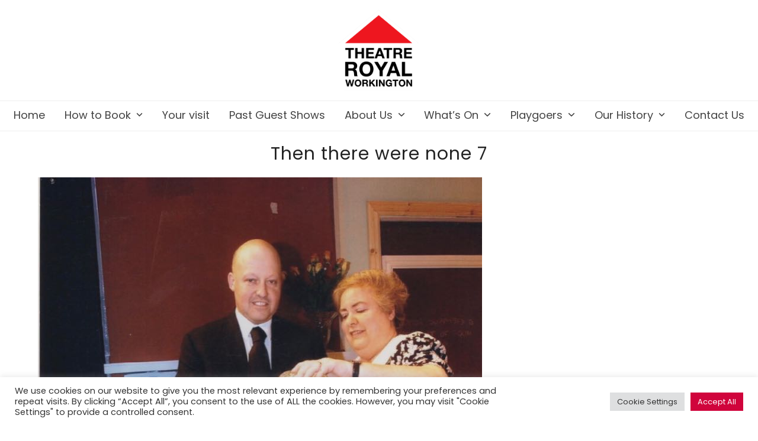

--- FILE ---
content_type: text/html; charset=UTF-8
request_url: https://www.theatre-royal-workington.co.uk/2005-and-then-there-were-none/then-there-were-none-7/
body_size: 18821
content:
<!DOCTYPE html>
<html lang="en-GB" class="wpex-classic-style">
<head>
<meta charset="UTF-8">
<link rel="profile" href="http://gmpg.org/xfn/11">
<meta name='robots' content='index, follow, max-image-preview:large, max-snippet:-1, max-video-preview:-1' />
<meta name="viewport" content="width=device-width, initial-scale=1">

	<!-- This site is optimized with the Yoast SEO plugin v26.7 - https://yoast.com/wordpress/plugins/seo/ -->
	<title>Then there were none 7 - Theatre Royal Workington</title>
	<link rel="canonical" href="https://www.theatre-royal-workington.co.uk/2005-and-then-there-were-none/then-there-were-none-7/" />
	<meta property="og:locale" content="en_GB" />
	<meta property="og:type" content="article" />
	<meta property="og:title" content="Then there were none 7 - Theatre Royal Workington" />
	<meta property="og:url" content="https://www.theatre-royal-workington.co.uk/2005-and-then-there-were-none/then-there-were-none-7/" />
	<meta property="og:site_name" content="Theatre Royal Workington" />
	<meta property="article:publisher" content="https://www.facebook.com/workingtonplaygoers/" />
	<meta property="og:image" content="https://www.theatre-royal-workington.co.uk/2005-and-then-there-were-none/then-there-were-none-7" />
	<meta property="og:image:width" content="750" />
	<meta property="og:image:height" content="1000" />
	<meta property="og:image:type" content="image/jpeg" />
	<meta name="twitter:card" content="summary_large_image" />
	<meta name="twitter:site" content="@theatreroyal149" />
	<script type="application/ld+json" class="yoast-schema-graph">{"@context":"https://schema.org","@graph":[{"@type":"WebPage","@id":"https://www.theatre-royal-workington.co.uk/2005-and-then-there-were-none/then-there-were-none-7/","url":"https://www.theatre-royal-workington.co.uk/2005-and-then-there-were-none/then-there-were-none-7/","name":"Then there were none 7 - Theatre Royal Workington","isPartOf":{"@id":"https://www.theatre-royal-workington.co.uk/#website"},"primaryImageOfPage":{"@id":"https://www.theatre-royal-workington.co.uk/2005-and-then-there-were-none/then-there-were-none-7/#primaryimage"},"image":{"@id":"https://www.theatre-royal-workington.co.uk/2005-and-then-there-were-none/then-there-were-none-7/#primaryimage"},"thumbnailUrl":"https://www.theatre-royal-workington.co.uk/wp-content/uploads/2018/05/Then-there-were-none-7.jpg","datePublished":"2018-05-28T13:10:26+00:00","breadcrumb":{"@id":"https://www.theatre-royal-workington.co.uk/2005-and-then-there-were-none/then-there-were-none-7/#breadcrumb"},"inLanguage":"en-GB","potentialAction":[{"@type":"ReadAction","target":["https://www.theatre-royal-workington.co.uk/2005-and-then-there-were-none/then-there-were-none-7/"]}]},{"@type":"ImageObject","inLanguage":"en-GB","@id":"https://www.theatre-royal-workington.co.uk/2005-and-then-there-were-none/then-there-were-none-7/#primaryimage","url":"https://www.theatre-royal-workington.co.uk/wp-content/uploads/2018/05/Then-there-were-none-7.jpg","contentUrl":"https://www.theatre-royal-workington.co.uk/wp-content/uploads/2018/05/Then-there-were-none-7.jpg","width":750,"height":1000},{"@type":"BreadcrumbList","@id":"https://www.theatre-royal-workington.co.uk/2005-and-then-there-were-none/then-there-were-none-7/#breadcrumb","itemListElement":[{"@type":"ListItem","position":1,"name":"Home","item":"https://www.theatre-royal-workington.co.uk/"},{"@type":"ListItem","position":2,"name":"2005 April And Then There Were None","item":"https://www.theatre-royal-workington.co.uk/2005-and-then-there-were-none/"},{"@type":"ListItem","position":3,"name":"Then there were none 7"}]},{"@type":"WebSite","@id":"https://www.theatre-royal-workington.co.uk/#website","url":"https://www.theatre-royal-workington.co.uk/","name":"Theatre Royal Workington","description":"The Home of Workington Playgoers","publisher":{"@id":"https://www.theatre-royal-workington.co.uk/#organization"},"potentialAction":[{"@type":"SearchAction","target":{"@type":"EntryPoint","urlTemplate":"https://www.theatre-royal-workington.co.uk/?s={search_term_string}"},"query-input":{"@type":"PropertyValueSpecification","valueRequired":true,"valueName":"search_term_string"}}],"inLanguage":"en-GB"},{"@type":"Organization","@id":"https://www.theatre-royal-workington.co.uk/#organization","name":"Theatre Royal Workington","url":"https://www.theatre-royal-workington.co.uk/","logo":{"@type":"ImageObject","inLanguage":"en-GB","@id":"https://www.theatre-royal-workington.co.uk/#/schema/logo/image/","url":"https://www.theatre-royal-workington.co.uk/wp-content/uploads/2016/11/Theatre_royal_revised.png","contentUrl":"https://www.theatre-royal-workington.co.uk/wp-content/uploads/2016/11/Theatre_royal_revised.png","width":190,"height":190,"caption":"Theatre Royal Workington"},"image":{"@id":"https://www.theatre-royal-workington.co.uk/#/schema/logo/image/"},"sameAs":["https://www.facebook.com/workingtonplaygoers/","https://x.com/theatreroyal149","https://www.instagram.com/playgoersworkington/"]}]}</script>
	<!-- / Yoast SEO plugin. -->


<link rel='dns-prefetch' href='//www.theatre-royal-workington.co.uk' />
<link rel='dns-prefetch' href='//fonts.googleapis.com' />
<link rel="alternate" type="application/rss+xml" title="Theatre Royal Workington &raquo; Feed" href="https://www.theatre-royal-workington.co.uk/feed/" />
<link rel="alternate" type="application/rss+xml" title="Theatre Royal Workington &raquo; Comments Feed" href="https://www.theatre-royal-workington.co.uk/comments/feed/" />
<link rel="alternate" type="text/calendar" title="Theatre Royal Workington &raquo; iCal Feed" href="https://www.theatre-royal-workington.co.uk/event-calendar/?ical=1" />
<link rel="alternate" title="oEmbed (JSON)" type="application/json+oembed" href="https://www.theatre-royal-workington.co.uk/wp-json/oembed/1.0/embed?url=https%3A%2F%2Fwww.theatre-royal-workington.co.uk%2F2005-and-then-there-were-none%2Fthen-there-were-none-7%2F" />
<link rel="alternate" title="oEmbed (XML)" type="text/xml+oembed" href="https://www.theatre-royal-workington.co.uk/wp-json/oembed/1.0/embed?url=https%3A%2F%2Fwww.theatre-royal-workington.co.uk%2F2005-and-then-there-were-none%2Fthen-there-were-none-7%2F&#038;format=xml" />
<style id='wp-img-auto-sizes-contain-inline-css'>
img:is([sizes=auto i],[sizes^="auto," i]){contain-intrinsic-size:3000px 1500px}
/*# sourceURL=wp-img-auto-sizes-contain-inline-css */
</style>
<link rel='stylesheet' id='js_composer_front-css' href='https://www.theatre-royal-workington.co.uk/wp-content/plugins/js_composer/assets/css/js_composer.min.css?ver=8.7.2' media='all' />
<link rel='stylesheet' id='tribe-events-pro-mini-calendar-block-styles-css' href='https://www.theatre-royal-workington.co.uk/wp-content/plugins/events-calendar-pro/build/css/tribe-events-pro-mini-calendar-block.css?ver=7.7.11' media='all' />
<link rel='stylesheet' id='contact-form-7-css' href='https://www.theatre-royal-workington.co.uk/wp-content/plugins/contact-form-7/includes/css/styles.css?ver=6.1.4' media='all' />
<link rel='stylesheet' id='cookie-law-info-css' href='https://www.theatre-royal-workington.co.uk/wp-content/plugins/cookie-law-info/legacy/public/css/cookie-law-info-public.css?ver=3.3.9.1' media='all' />
<link rel='stylesheet' id='cookie-law-info-gdpr-css' href='https://www.theatre-royal-workington.co.uk/wp-content/plugins/cookie-law-info/legacy/public/css/cookie-law-info-gdpr.css?ver=3.3.9.1' media='all' />
<link rel='stylesheet' id='cff-css' href='https://www.theatre-royal-workington.co.uk/wp-content/plugins/custom-facebook-feed-pro/assets/css/cff-style.min.css?ver=4.6.6' media='all' />
<link rel='stylesheet' id='parent-style-css' href='https://www.theatre-royal-workington.co.uk/wp-content/themes/Total/style.css?ver=6.9' media='all' />
<link rel='stylesheet' id='wpex-the-events-calendar-css' href='https://www.theatre-royal-workington.co.uk/wp-content/themes/Total/assets/css/frontend/tribe-events.min.css?ver=6.9' media='all' />
<link rel='stylesheet' id='wpex-google-font-poppins-css' href='https://fonts.googleapis.com/css2?family=Poppins:ital,wght@0,100;0,200;0,300;0,400;0,500;0,600;0,700;0,800;0,900;1,100;1,200;1,300;1,400;1,500;1,600;1,700;1,800;1,900&#038;display=swap&#038;subset=latin' media='all' />
<link rel='stylesheet' id='wpex-style-css' href='https://www.theatre-royal-workington.co.uk/wp-content/themes/total-child-theme-master/style.css?ver=6.5' media='all' />
<link rel='stylesheet' id='wpex-mobile-menu-breakpoint-max-css' href='https://www.theatre-royal-workington.co.uk/wp-content/themes/Total/assets/css/frontend/breakpoints/max.min.css?ver=6.5' media='only screen and (max-width:1230px)' />
<link rel='stylesheet' id='wpex-mobile-menu-breakpoint-min-css' href='https://www.theatre-royal-workington.co.uk/wp-content/themes/Total/assets/css/frontend/breakpoints/min.min.css?ver=6.5' media='only screen and (min-width:1231px)' />
<link rel='stylesheet' id='vcex-shortcodes-css' href='https://www.theatre-royal-workington.co.uk/wp-content/themes/Total/assets/css/frontend/vcex-shortcodes.min.css?ver=6.5' media='all' />
<link rel='stylesheet' id='wpex-wpbakery-css' href='https://www.theatre-royal-workington.co.uk/wp-content/themes/Total/assets/css/frontend/wpbakery.min.css?ver=6.5' media='all' />
<script src="https://www.theatre-royal-workington.co.uk/wp-includes/js/jquery/jquery.min.js?ver=3.7.1" id="jquery-core-js"></script>
<script src="https://www.theatre-royal-workington.co.uk/wp-includes/js/jquery/jquery-migrate.min.js?ver=3.4.1" id="jquery-migrate-js"></script>
<script id="cookie-law-info-js-extra">
var Cli_Data = {"nn_cookie_ids":[],"cookielist":[],"non_necessary_cookies":[],"ccpaEnabled":"","ccpaRegionBased":"","ccpaBarEnabled":"","strictlyEnabled":["necessary","obligatoire"],"ccpaType":"gdpr","js_blocking":"1","custom_integration":"","triggerDomRefresh":"","secure_cookies":""};
var cli_cookiebar_settings = {"animate_speed_hide":"500","animate_speed_show":"500","background":"#FFF","border":"#b1a6a6c2","border_on":"","button_1_button_colour":"#d0043c","button_1_button_hover":"#a60330","button_1_link_colour":"#fff","button_1_as_button":"1","button_1_new_win":"","button_2_button_colour":"#333","button_2_button_hover":"#292929","button_2_link_colour":"#444","button_2_as_button":"","button_2_hidebar":"","button_3_button_colour":"#dedfe0","button_3_button_hover":"#b2b2b3","button_3_link_colour":"#333333","button_3_as_button":"1","button_3_new_win":"","button_4_button_colour":"#dedfe0","button_4_button_hover":"#b2b2b3","button_4_link_colour":"#333333","button_4_as_button":"1","button_7_button_colour":"#d0043c","button_7_button_hover":"#a60330","button_7_link_colour":"#fff","button_7_as_button":"1","button_7_new_win":"","font_family":"inherit","header_fix":"","notify_animate_hide":"1","notify_animate_show":"","notify_div_id":"#cookie-law-info-bar","notify_position_horizontal":"right","notify_position_vertical":"bottom","scroll_close":"","scroll_close_reload":"","accept_close_reload":"","reject_close_reload":"","showagain_tab":"","showagain_background":"#fff","showagain_border":"#000","showagain_div_id":"#cookie-law-info-again","showagain_x_position":"100px","text":"#333333","show_once_yn":"","show_once":"10000","logging_on":"","as_popup":"","popup_overlay":"1","bar_heading_text":"","cookie_bar_as":"banner","popup_showagain_position":"bottom-right","widget_position":"left"};
var log_object = {"ajax_url":"https://www.theatre-royal-workington.co.uk/wp-admin/admin-ajax.php"};
//# sourceURL=cookie-law-info-js-extra
</script>
<script src="https://www.theatre-royal-workington.co.uk/wp-content/plugins/cookie-law-info/legacy/public/js/cookie-law-info-public.js?ver=3.3.9.1" id="cookie-law-info-js"></script>
<script src="//www.theatre-royal-workington.co.uk/wp-content/plugins/revslider/sr6/assets/js/rbtools.min.js?ver=6.7.38" async id="tp-tools-js"></script>
<script src="//www.theatre-royal-workington.co.uk/wp-content/plugins/revslider/sr6/assets/js/rs6.min.js?ver=6.7.38" async id="revmin-js"></script>
<script id="wpex-core-js-extra">
var wpex_theme_params = {"selectArrowIcon":"\u003Cspan class=\"wpex-select-arrow__icon wpex-icon--sm wpex-flex wpex-icon\" aria-hidden=\"true\"\u003E\u003Csvg viewBox=\"0 0 24 24\" xmlns=\"http://www.w3.org/2000/svg\"\u003E\u003Crect fill=\"none\" height=\"24\" width=\"24\"/\u003E\u003Cg transform=\"matrix(0, -1, 1, 0, -0.115, 23.885)\"\u003E\u003Cpolygon points=\"17.77,3.77 16,2 6,12 16,22 17.77,20.23 9.54,12\"/\u003E\u003C/g\u003E\u003C/svg\u003E\u003C/span\u003E","customSelects":".widget_categories form,.widget_archive select,.vcex-form-shortcode select","scrollToHash":"1","localScrollFindLinks":"1","localScrollHighlight":"1","localScrollUpdateHash":"1","scrollToHashTimeout":"500","localScrollTargets":"li.local-scroll a, a.local-scroll, .local-scroll-link, .local-scroll-link \u003E a,.sidr-class-local-scroll-link,li.sidr-class-local-scroll \u003E span \u003E a,li.sidr-class-local-scroll \u003E a","scrollToBehavior":"smooth"};
//# sourceURL=wpex-core-js-extra
</script>
<script src="https://www.theatre-royal-workington.co.uk/wp-content/themes/Total/assets/js/frontend/core.min.js?ver=6.5" id="wpex-core-js" defer data-wp-strategy="defer"></script>
<script id="wpex-inline-js-after">
!function(){const e=document.querySelector("html"),t=()=>{const t=window.innerWidth-document.documentElement.clientWidth;t&&e.style.setProperty("--wpex-scrollbar-width",`${t}px`)};t(),window.addEventListener("resize",(()=>{t()}))}();
//# sourceURL=wpex-inline-js-after
</script>
<script id="wpex-sticky-main-nav-js-extra">
var wpex_sticky_main_nav_params = {"breakpoint":"1230"};
//# sourceURL=wpex-sticky-main-nav-js-extra
</script>
<script src="https://www.theatre-royal-workington.co.uk/wp-content/themes/Total/assets/js/frontend/sticky/main-nav.min.js?ver=6.5" id="wpex-sticky-main-nav-js" defer data-wp-strategy="defer"></script>
<script id="wpex-mobile-menu-toggle-js-extra">
var wpex_mobile_menu_toggle_params = {"breakpoint":"1230","i18n":{"openSubmenu":"Open submenu of %s","closeSubmenu":"Close submenu of %s"},"openSubmenuIcon":"\u003Cspan class=\"wpex-open-submenu__icon wpex-transition-transform wpex-duration-300 wpex-icon\" aria-hidden=\"true\"\u003E\u003Csvg xmlns=\"http://www.w3.org/2000/svg\" viewBox=\"0 0 448 512\"\u003E\u003Cpath d=\"M201.4 342.6c12.5 12.5 32.8 12.5 45.3 0l160-160c12.5-12.5 12.5-32.8 0-45.3s-32.8-12.5-45.3 0L224 274.7 86.6 137.4c-12.5-12.5-32.8-12.5-45.3 0s-12.5 32.8 0 45.3l160 160z\"/\u003E\u003C/svg\u003E\u003C/span\u003E"};
//# sourceURL=wpex-mobile-menu-toggle-js-extra
</script>
<script src="https://www.theatre-royal-workington.co.uk/wp-content/themes/Total/assets/js/frontend/mobile-menu/toggle.min.js?ver=6.5" id="wpex-mobile-menu-toggle-js" defer data-wp-strategy="defer"></script>
<script></script><link rel="https://api.w.org/" href="https://www.theatre-royal-workington.co.uk/wp-json/" /><link rel="alternate" title="JSON" type="application/json" href="https://www.theatre-royal-workington.co.uk/wp-json/wp/v2/media/198776" /><link rel="EditURI" type="application/rsd+xml" title="RSD" href="https://www.theatre-royal-workington.co.uk/xmlrpc.php?rsd" />
<meta name="generator" content="WordPress 6.9" />
<link rel='shortlink' href='https://www.theatre-royal-workington.co.uk/?p=198776' />
<!-- Custom Facebook Feed JS vars -->
<script type="text/javascript">
var cffsiteurl = "https://www.theatre-royal-workington.co.uk/wp-content/plugins";
var cffajaxurl = "https://www.theatre-royal-workington.co.uk/wp-admin/admin-ajax.php";


var cfflinkhashtags = "false";
</script>
<meta name="et-api-version" content="v1"><meta name="et-api-origin" content="https://www.theatre-royal-workington.co.uk"><link rel="https://theeventscalendar.com/" href="https://www.theatre-royal-workington.co.uk/wp-json/tribe/tickets/v1/" /><meta name="tec-api-version" content="v1"><meta name="tec-api-origin" content="https://www.theatre-royal-workington.co.uk"><link rel="alternate" href="https://www.theatre-royal-workington.co.uk/wp-json/tribe/events/v1/" /><link rel="icon" href="https://www.theatre-royal-workington.co.uk/wp-content/uploads/2016/11/Theatre_royal_32.png" sizes="32x32"><link rel="shortcut icon" href="https://www.theatre-royal-workington.co.uk/wp-content/uploads/2016/11/Theatre_royal_32.png"><link rel="apple-touch-icon" href="https://www.theatre-royal-workington.co.uk/wp-content/uploads/2016/11/Theatre_royal_57.png" sizes="57x57" ><link rel="apple-touch-icon" href="https://www.theatre-royal-workington.co.uk/wp-content/uploads/2016/11/Theatre_royal_76.png" sizes="76x76" ><link rel="apple-touch-icon" href="https://www.theatre-royal-workington.co.uk/wp-content/uploads/2016/11/Theatre_royal_120.png" sizes="120x120"><link rel="apple-touch-icon" href="https://www.theatre-royal-workington.co.uk/wp-content/uploads/2016/11/Theatre_royal_152.png" sizes="114x114">					<!-- Google Analytics tracking code output by Beehive Analytics Pro -->
						<script async src="https://www.googletagmanager.com/gtag/js?id=G-J2ZCBQ22V6&l=beehiveDataLayer"></script>
		<script>
						window.beehiveDataLayer = window.beehiveDataLayer || [];
			function beehive_ga() {beehiveDataLayer.push(arguments);}
			beehive_ga('js', new Date())
						beehive_ga('config', 'G-J2ZCBQ22V6', {
				'anonymize_ip': false,
				'allow_google_signals': false,
			})
					</script>
		<style>
	span.oe_textdirection { unicode-bidi: bidi-override; direction: rtl; }
	span.oe_displaynone { display: none; }
</style>
<noscript><style>body:not(.content-full-screen) .wpex-vc-row-stretched[data-vc-full-width-init="false"]{visibility:visible;}</style></noscript><script>function setREVStartSize(e){
			//window.requestAnimationFrame(function() {
				window.RSIW = window.RSIW===undefined ? window.innerWidth : window.RSIW;
				window.RSIH = window.RSIH===undefined ? window.innerHeight : window.RSIH;
				try {
					var pw = document.getElementById(e.c).parentNode.offsetWidth,
						newh;
					pw = pw===0 || isNaN(pw) || (e.l=="fullwidth" || e.layout=="fullwidth") ? window.RSIW : pw;
					e.tabw = e.tabw===undefined ? 0 : parseInt(e.tabw);
					e.thumbw = e.thumbw===undefined ? 0 : parseInt(e.thumbw);
					e.tabh = e.tabh===undefined ? 0 : parseInt(e.tabh);
					e.thumbh = e.thumbh===undefined ? 0 : parseInt(e.thumbh);
					e.tabhide = e.tabhide===undefined ? 0 : parseInt(e.tabhide);
					e.thumbhide = e.thumbhide===undefined ? 0 : parseInt(e.thumbhide);
					e.mh = e.mh===undefined || e.mh=="" || e.mh==="auto" ? 0 : parseInt(e.mh,0);
					if(e.layout==="fullscreen" || e.l==="fullscreen")
						newh = Math.max(e.mh,window.RSIH);
					else{
						e.gw = Array.isArray(e.gw) ? e.gw : [e.gw];
						for (var i in e.rl) if (e.gw[i]===undefined || e.gw[i]===0) e.gw[i] = e.gw[i-1];
						e.gh = e.el===undefined || e.el==="" || (Array.isArray(e.el) && e.el.length==0)? e.gh : e.el;
						e.gh = Array.isArray(e.gh) ? e.gh : [e.gh];
						for (var i in e.rl) if (e.gh[i]===undefined || e.gh[i]===0) e.gh[i] = e.gh[i-1];
											
						var nl = new Array(e.rl.length),
							ix = 0,
							sl;
						e.tabw = e.tabhide>=pw ? 0 : e.tabw;
						e.thumbw = e.thumbhide>=pw ? 0 : e.thumbw;
						e.tabh = e.tabhide>=pw ? 0 : e.tabh;
						e.thumbh = e.thumbhide>=pw ? 0 : e.thumbh;
						for (var i in e.rl) nl[i] = e.rl[i]<window.RSIW ? 0 : e.rl[i];
						sl = nl[0];
						for (var i in nl) if (sl>nl[i] && nl[i]>0) { sl = nl[i]; ix=i;}
						var m = pw>(e.gw[ix]+e.tabw+e.thumbw) ? 1 : (pw-(e.tabw+e.thumbw)) / (e.gw[ix]);
						newh =  (e.gh[ix] * m) + (e.tabh + e.thumbh);
					}
					var el = document.getElementById(e.c);
					if (el!==null && el) el.style.height = newh+"px";
					el = document.getElementById(e.c+"_wrapper");
					if (el!==null && el) {
						el.style.height = newh+"px";
						el.style.display = "block";
					}
				} catch(e){
					console.log("Failure at Presize of Slider:" + e)
				}
			//});
		  };</script>
		<style id="wp-custom-css">
			/* The CSS required to hide the Google v3 reCAPTCHA badge on all but the contact form page */body:not(.page-id-21) .grecaptcha-badge{display:none;}/* Homepage newsletter signup margin .wpex-newsletter-widget button{margin-top:25px;}*/.wpex-newsletter-widget{height:274px;position:relative;top:0px;}/*.vc_grid-filter.vc_grid-filter-size-md .vc_grid-filter-item{font-size:30px;color:red;}*/span.wpcf7-list-item{display:block;}.show-time{color:black;}/* For use in new block*/span.wpcf7-list-item{display:block;}.show-white{color:white;}.grid_date{color:crimson;font-weight:bold;padding-bottom:10px;}.vc_btn3.vc_btn3-color-danger.vc_btn3-style-modern{color:#FFF;border-color:#FF675B;background-color:crimson;}.timeline dl dd.odd .time{display:none;}.timeline dl dd.even .time{display:none;}/*================================================== * Curved Shadow Effect 2 * ===============================================*/.effect2{position:relative;}.effect2:before,.effect2:after{z-index:-1;position:absolute;content:"";bottom:10px;left:10px;width:50%;top:80%;max-width:300px;background:#777;-webkit-box-shadow:0 15px 10px #777;-moz-box-shadow:0 15px 10px #777;box-shadow:0 15px 10px #777;-webkit-transform:rotate(-3deg);-moz-transform:rotate(-3deg);-o-transform:rotate(-3deg);-ms-transform:rotate(-3deg);transform:rotate(-3deg);}.effect2:after{-webkit-transform:rotate(3deg);-moz-transform:rotate(3deg);-o-transform:rotate(3deg);-ms-transform:rotate(3deg);transform:rotate(3deg);right:10px;left:auto;}/*================================================== * Shadow Effect on Images * ===============================================*/.shadow{border:3px solid #ffffff;padding:3px;margin:3px;-webkit-box-shadow:3px 3px 10px 6px #ccc;/* Safari 3-4,iOS 4.0.2 - 4.2,Android 2.3+ */-moz-box-shadow:3px 3px 10px 6px #ccc;/* Firefox 3.5 - 3.6 */box-shadow:3px 3px 10px 6px #ccc;/* Opera 10.5,IE 9,Firefox 4+,Chrome 6+,iOS 5 */}/*================================================== * The Red Button * ===============================================*/.vc_btn3.vc_btn3-color-danger,.vc_btn3.vc_btn3-color-danger.vc_btn3-style-flat{color:#FFF;background-color:#d0043c;}footer-callout-left{text-align:center;}/*================================================== * Stops Theatre Hire Page images going massive * ===============================================*/.stopit .vc_masonry_grid .vc_grid-item,.vc_masonry_media_grid .vc_grid-item{float:left !important;width:50%;}/*================================================== * Takes 3 shows to 2 at 768 x 1024 * ===============================================*/@media screen and (min-width:768px) and (max-width:1024px){.threetotwo .vc_col-sm-4{width:50%;}}/*================================================== Change the Tebs Font to Open Sans * ===============================================*/.vc_tta.vc_general .vc_tta-tab >a{font-family:Open Sans;font-size:16px;font-style:normal;font-variant:normal;font-weight:500;line-height:26px;}		</style>
		<noscript><style> .wpb_animate_when_almost_visible { opacity: 1; }</style></noscript><style data-type="wpex-css" id="wpex-css">/*TYPOGRAPHY*/:root{--wpex-body-font-family:Poppins,sans-serif;--wpex-body-font-size:16px;}:root{--wpex-heading-font-weight:400;}.main-navigation-ul .link-inner{font-size:18px;letter-spacing:0px;}.main-navigation-ul .sub-menu .link-inner{font-size:16px;}.wpex-mobile-menu,#sidr-main{letter-spacing:1px;}.page-header .page-header-title{font-size:30px;letter-spacing:1px;}h1,.wpex-h1{color:#d0043c;letter-spacing:1px;}.footer-widget .widget-title{font-weight:400;}.footer-callout-content{letter-spacing:1px;}#copyright{font-size:12px;}/*ADVANCED STYLING CSS*/#site-logo .logo-img{max-height:140px;width:auto;}/*CUSTOMIZER STYLING*/:root{--wpex-bg-color:#ffffff;--wpex-accent:#d0043c;--wpex-accent-alt:#d0043c;--wpex-site-header-shrink-start-height:120px;--wpex-site-header-shrink-end-height:70px;--wpex-vc-column-inner-margin-bottom:20px;}.site-boxed{--wpex-bg-color:#ffffff;}.page-header.wpex-supports-mods{padding-block-start:20px;padding-block-end:10px;background-color:#ffffff;border-bottom-color:#ffffff;}.page-header{margin-block-end:10px;}#top-bar-wrap{border-color:#bababa;}#top-bar{color:#000000;--wpex-text-2:#000000;--wpex-text-3:#000000;--wpex-text-4:#000000;--wpex-link-color:#000000;--wpex-hover-link-color:#1e73be;}.header-padding{padding-block-start:15px;padding-block-end:15px;}#site-header{--wpex-site-header-bg-color:#ffffff;}#site-navigation-wrap{--wpex-hover-main-nav-link-color:#d0043c;--wpex-active-main-nav-link-color:#d0043c;}#wpex-mobile-menu-fixed-top,#wpex-mobile-menu-navbar{background:#ce0e40;}#footer-callout-wrap{padding-block-start:15px;padding-block-end:15px;}#footer-callout .theme-button{border-radius:5px;}</style><link rel='stylesheet' id='cookie-law-info-table-css' href='https://www.theatre-royal-workington.co.uk/wp-content/plugins/cookie-law-info/legacy/public/css/cookie-law-info-table.css?ver=3.3.9.1' media='all' />
<link rel='stylesheet' id='rs-plugin-settings-css' href='//www.theatre-royal-workington.co.uk/wp-content/plugins/revslider/sr6/assets/css/rs6.css?ver=6.7.38' media='all' />
<style id='rs-plugin-settings-inline-css'>
#rs-demo-id {}
/*# sourceURL=rs-plugin-settings-inline-css */
</style>
</head>

<body class="attachment wp-singular attachment-template-default single single-attachment postid-198776 attachmentid-198776 attachment-jpeg wp-custom-logo wp-embed-responsive wp-theme-Total wp-child-theme-total-child-theme-master tribe-no-js tec-no-tickets-on-recurring tec-no-rsvp-on-recurring wpex-theme wpex-responsive full-width-main-layout no-composer wpex-live-site wpex-has-primary-bottom-spacing site-full-width content-full-width sidebar-widget-icons hasnt-overlay-header has-mobile-menu wpex-mobile-toggle-menu-icon_buttons_under_logo wpex-no-js wpb-js-composer js-comp-ver-8.7.2 vc_responsive tribe-theme-Total">

	
<a href="#content" class="skip-to-content">Skip to content</a>

	
	<span data-ls_id="#site_top" tabindex="-1"></span>
	<div id="outer-wrap" class="wpex-overflow-clip">
		
		
		
		<div id="wrap" class="wpex-clr">

				<header id="site-header" class="header-three header-full-width wpex-dropdowns-shadow-one custom-bg dyn-styles wpex-print-hidden wpex-relative wpex-clr">
				<div id="site-header-inner" class="header-three-inner header-padding container wpex-relative wpex-h-100 wpex-py-30 wpex-clr">
<div id="site-logo" class="site-branding header-three-logo logo-padding wpex-flex wpex-items-center wpex-text-center wpex-justify-center">
	<div id="site-logo-inner" ><a id="site-logo-link" href="https://www.theatre-royal-workington.co.uk/" rel="home" class="main-logo"><img src="https://www.theatre-royal-workington.co.uk/wp-content/uploads/2024/01/TR-Logo-Red.png" alt="Theatre Royal Workington" class="logo-img wpex-h-auto wpex-max-w-100 wpex-align-middle" width="340" height="140" data-no-retina data-skip-lazy fetchpriority="high"></a></div>

</div>

<div id="mobile-menu" class="wpex-mobile-menu-toggle show-at-mm-breakpoint wpex-flex wpex-items-center wpex-mt-20 wpex-justify-center">
	<div class="wpex-inline-flex wpex-items-center"><a href="#" class="mobile-menu-toggle" role="button" aria-expanded="false"><span class="mobile-menu-toggle__icon wpex-flex"><span class="wpex-hamburger-icon wpex-hamburger-icon--inactive wpex-hamburger-icon--animate" aria-hidden="true"><span></span></span></span><span class="screen-reader-text" data-open-text>Open mobile menu</span><span class="screen-reader-text" data-open-text>Close mobile menu</span></a></div>
</div>

</div>
		
<div id="site-navigation-wrap" class="navbar-style-three navbar-allows-inner-bg wpex-z-sticky navbar-fixed-line-height fixed-nav hide-at-mm-breakpoint wpex-clr wpex-print-hidden">
	<nav id="site-navigation" class="navigation main-navigation main-navigation-three container wpex-relative wpex-clr" aria-label="Main menu"><ul id="menu-main-menu" class="main-navigation-ul dropdown-menu wpex-dropdown-menu wpex-dropdown-menu--onhover"><li id="menu-item-199486" class="menu-item menu-item-type-post_type menu-item-object-page menu-item-home menu-item-199486"><a href="https://www.theatre-royal-workington.co.uk/"><span class="link-inner">Home</span></a></li>
<li id="menu-item-201225" class="nav-no-click menu-item menu-item-type-custom menu-item-object-custom menu-item-has-children menu-item-201225 dropdown"><a href="#"><span class="link-inner">How to Book <span class="nav-arrow top-level"><span class="nav-arrow__icon wpex-icon wpex-icon--xs" aria-hidden="true"><svg xmlns="http://www.w3.org/2000/svg" viewBox="0 0 448 512"><path d="M201.4 342.6c12.5 12.5 32.8 12.5 45.3 0l160-160c12.5-12.5 12.5-32.8 0-45.3s-32.8-12.5-45.3 0L224 274.7 86.6 137.4c-12.5-12.5-32.8-12.5-45.3 0s-12.5 32.8 0 45.3l160 160z"/></svg></span></span></span></a>
<ul class="sub-menu">
	<li id="menu-item-212121" class="menu-item menu-item-type-post_type menu-item-object-page menu-item-212121"><a href="https://www.theatre-royal-workington.co.uk/how-to-book/"><span class="link-inner">How to Book your tickets</span></a></li>
	<li id="menu-item-211836" class="menu-item menu-item-type-post_type menu-item-object-page menu-item-211836"><a href="https://www.theatre-royal-workington.co.uk/events-calendar/"><span class="link-inner">Events Calendar</span></a></li>
	<li id="menu-item-215113" class="menu-item menu-item-type-post_type menu-item-object-page menu-item-215113"><a href="https://www.theatre-royal-workington.co.uk/theatre-hire/"><span class="link-inner">Theatre Hire</span></a></li>
</ul>
</li>
<li id="menu-item-201220" class="menu-item menu-item-type-post_type menu-item-object-page menu-item-201220"><a href="https://www.theatre-royal-workington.co.uk/your-visit-2/"><span class="link-inner">Your visit</span></a></li>
<li id="menu-item-209582" class="menu-item menu-item-type-taxonomy menu-item-object-category menu-item-209582"><a href="https://www.theatre-royal-workington.co.uk/past-guest-shows/"><span class="link-inner">Past Guest Shows</span></a></li>
<li id="menu-item-201205" class="nav-no-click menu-item menu-item-type-custom menu-item-object-custom menu-item-has-children menu-item-201205 dropdown"><a href="#"><span class="link-inner">About Us <span class="nav-arrow top-level"><span class="nav-arrow__icon wpex-icon wpex-icon--xs" aria-hidden="true"><svg xmlns="http://www.w3.org/2000/svg" viewBox="0 0 448 512"><path d="M201.4 342.6c12.5 12.5 32.8 12.5 45.3 0l160-160c12.5-12.5 12.5-32.8 0-45.3s-32.8-12.5-45.3 0L224 274.7 86.6 137.4c-12.5-12.5-32.8-12.5-45.3 0s-12.5 32.8 0 45.3l160 160z"/></svg></span></span></span></a>
<ul class="sub-menu">
	<li id="menu-item-213157" class="menu-item menu-item-type-post_type menu-item-object-page menu-item-213157"><a href="https://www.theatre-royal-workington.co.uk/donate/"><span class="link-inner">Donate to our Theatre</span></a></li>
	<li id="menu-item-201203" class="menu-item menu-item-type-post_type menu-item-object-page menu-item-201203"><a href="https://www.theatre-royal-workington.co.uk/about-us/"><span class="link-inner">About The Committee</span></a></li>
	<li id="menu-item-201221" class="menu-item menu-item-type-taxonomy menu-item-object-category menu-item-201221"><a href="https://www.theatre-royal-workington.co.uk/publicity/"><span class="link-inner">Publicity</span></a></li>
	<li id="menu-item-193430" class="menu-item menu-item-type-post_type menu-item-object-page menu-item-193430"><a href="https://www.theatre-royal-workington.co.uk/sponsorship/"><span class="link-inner">Sponsorship</span></a></li>
	<li id="menu-item-201201" class="menu-item menu-item-type-post_type menu-item-object-page menu-item-201201"><a href="https://www.theatre-royal-workington.co.uk/funders/"><span class="link-inner">Funders</span></a></li>
	<li id="menu-item-201200" class="menu-item menu-item-type-post_type menu-item-object-page menu-item-201200"><a href="https://www.theatre-royal-workington.co.uk/agm-minutes/"><span class="link-inner">AGM Minutes</span></a></li>
	<li id="menu-item-192923" class="menu-item menu-item-type-post_type menu-item-object-page menu-item-192923"><a href="https://www.theatre-royal-workington.co.uk/links/"><span class="link-inner">Links</span></a></li>
	<li id="menu-item-193349" class="menu-item menu-item-type-post_type menu-item-object-page menu-item-193349"><a href="https://www.theatre-royal-workington.co.uk/rising-stars-youth-theatre/"><span class="link-inner">Theatre Royal Rising Stars Youth Theatre</span></a></li>
</ul>
</li>
<li id="menu-item-212133" class="menu-item menu-item-type-post_type menu-item-object-page menu-item-has-children menu-item-212133 dropdown"><a href="https://www.theatre-royal-workington.co.uk/whats-on/"><span class="link-inner">What’s On <span class="nav-arrow top-level"><span class="nav-arrow__icon wpex-icon wpex-icon--xs" aria-hidden="true"><svg xmlns="http://www.w3.org/2000/svg" viewBox="0 0 448 512"><path d="M201.4 342.6c12.5 12.5 32.8 12.5 45.3 0l160-160c12.5-12.5 12.5-32.8 0-45.3s-32.8-12.5-45.3 0L224 274.7 86.6 137.4c-12.5-12.5-32.8-12.5-45.3 0s-12.5 32.8 0 45.3l160 160z"/></svg></span></span></span></a>
<ul class="sub-menu">
	<li id="menu-item-212164" class="menu-item menu-item-type-post_type menu-item-object-page menu-item-212164"><a href="https://www.theatre-royal-workington.co.uk/facebook-fed/"><span class="link-inner">Our Facebook Feed</span></a></li>
</ul>
</li>
<li id="menu-item-212112" class="nav-no-click menu-item menu-item-type-custom menu-item-object-custom menu-item-has-children menu-item-212112 dropdown"><a href="#"><span class="link-inner">Playgoers <span class="nav-arrow top-level"><span class="nav-arrow__icon wpex-icon wpex-icon--xs" aria-hidden="true"><svg xmlns="http://www.w3.org/2000/svg" viewBox="0 0 448 512"><path d="M201.4 342.6c12.5 12.5 32.8 12.5 45.3 0l160-160c12.5-12.5 12.5-32.8 0-45.3s-32.8-12.5-45.3 0L224 274.7 86.6 137.4c-12.5-12.5-32.8-12.5-45.3 0s-12.5 32.8 0 45.3l160 160z"/></svg></span></span></span></a>
<ul class="sub-menu">
	<li id="menu-item-193904" class="menu-item menu-item-type-post_type menu-item-object-page menu-item-193904"><a href="https://www.theatre-royal-workington.co.uk/playgoers-2/"><span class="link-inner">About Playgoers</span></a></li>
	<li id="menu-item-192988" class="menu-item menu-item-type-post_type menu-item-object-page menu-item-192988"><a href="https://www.theatre-royal-workington.co.uk/get-involved-2/"><span class="link-inner">Get Involved</span></a></li>
	<li id="menu-item-201199" class="menu-item menu-item-type-post_type menu-item-object-page menu-item-201199"><a href="https://www.theatre-royal-workington.co.uk/membership-form/"><span class="link-inner">Membership Form</span></a></li>
	<li id="menu-item-201198" class="menu-item menu-item-type-post_type menu-item-object-page menu-item-201198"><a href="https://www.theatre-royal-workington.co.uk/casting/"><span class="link-inner">Casting</span></a></li>
	<li id="menu-item-192987" class="menu-item menu-item-type-post_type menu-item-object-page menu-item-192987"><a href="https://www.theatre-royal-workington.co.uk/golden-jubilee-fund-2/"><span class="link-inner">Join The Golden Jubilee Lottery</span></a></li>
	<li id="menu-item-201202" class="menu-item menu-item-type-post_type menu-item-object-page menu-item-201202"><a href="https://www.theatre-royal-workington.co.uk/playgoers-members-nights/"><span class="link-inner">Playgoers Social Events</span></a></li>
	<li id="menu-item-201197" class="menu-item menu-item-type-post_type menu-item-object-page menu-item-201197"><a href="https://www.theatre-royal-workington.co.uk/the-prompter/"><span class="link-inner">The Prompter Newsletter</span></a></li>
</ul>
</li>
<li id="menu-item-201252" class="nav-no-click menu-item menu-item-type-custom menu-item-object-custom menu-item-has-children menu-item-201252 dropdown"><a href="#"><span class="link-inner">Our History <span class="nav-arrow top-level"><span class="nav-arrow__icon wpex-icon wpex-icon--xs" aria-hidden="true"><svg xmlns="http://www.w3.org/2000/svg" viewBox="0 0 448 512"><path d="M201.4 342.6c12.5 12.5 32.8 12.5 45.3 0l160-160c12.5-12.5 12.5-32.8 0-45.3s-32.8-12.5-45.3 0L224 274.7 86.6 137.4c-12.5-12.5-32.8-12.5-45.3 0s-12.5 32.8 0 45.3l160 160z"/></svg></span></span></span></a>
<ul class="sub-menu">
	<li id="menu-item-211832" class="menu-item menu-item-type-post_type menu-item-object-page menu-item-211832"><a href="https://www.theatre-royal-workington.co.uk/the-play-archive/"><span class="link-inner">Play Archive</span></a></li>
	<li id="menu-item-204569" class="menu-item menu-item-type-post_type menu-item-object-page menu-item-204569"><a href="https://www.theatre-royal-workington.co.uk/history/"><span class="link-inner">History</span></a></li>
	<li id="menu-item-193175" class="menu-item menu-item-type-post_type menu-item-object-page menu-item-193175"><a href="https://www.theatre-royal-workington.co.uk/theatre-refurbishment/"><span class="link-inner">Theatre Refurbishment 2015 &#8211; 16</span></a></li>
	<li id="menu-item-201244" class="menu-item menu-item-type-post_type menu-item-object-page menu-item-201244"><a href="https://www.theatre-royal-workington.co.uk/refurbishment-diary/"><span class="link-inner">The Refurbishment  Diary</span></a></li>
</ul>
</li>
<li id="menu-item-201218" class="menu-item menu-item-type-post_type menu-item-object-page menu-item-201218"><a href="https://www.theatre-royal-workington.co.uk/contact-us/"><span class="link-inner">Contact Us</span></a></li>
</ul></nav>
</div>

	</header>

			
			<main id="main" class="site-main wpex-clr">

				
<header class="page-header centered-page-header wpex-relative wpex-mb-40 wpex-surface-2 wpex-py-30 wpex-border-t wpex-border-b wpex-border-solid wpex-border-surface-3 wpex-text-2 wpex-text-center wpex-supports-mods">

	
	<div class="page-header-inner container">
<div class="page-header-content">

<h1 class="page-header-title wpex-block wpex-m-0 wpex-text-5xl">

	<span>Then there were none 7</span>

</h1>

</div></div>

	
</header>


	<div class="container wpex-clr">

		
		<div id="primary" class="content-area">

			
			<div id="content" class="site-content">

				
				
						<div id="attachment-post-media"><img width="750" height="1000" src="https://www.theatre-royal-workington.co.uk/wp-content/uploads/2018/05/Then-there-were-none-7.jpg" class="wpex-align-middle" alt="" decoding="async" fetchpriority="high" srcset="https://www.theatre-royal-workington.co.uk/wp-content/uploads/2018/05/Then-there-were-none-7.jpg 750w, https://www.theatre-royal-workington.co.uk/wp-content/uploads/2018/05/Then-there-were-none-7-375x500.jpg 375w" sizes="(max-width: 750px) 100vw, 750px" /></div>

						<div id="attachment-post-content" class="entry wpex-mt-20 wpex-clr"></div>

						<div id="attachment-post-footer" class="wpex-mt-20 wpex-last-mb-0">
							<strong>Downloads</strong>: <a href="https://www.theatre-royal-workington.co.uk/wp-content/uploads/2018/05/Then-there-were-none-7.jpg" download>full (750x1000)</a> | <a href="https://www.theatre-royal-workington.co.uk/wp-content/uploads/2018/05/Then-there-were-none-7-375x500.jpg" download>medium (375x500)</a> | <a href="https://www.theatre-royal-workington.co.uk/wp-content/uploads/2018/05/Then-there-were-none-7-150x150.jpg" download>thumbnail (150x150)</a>						</div>

					
				
				
			</div>

			
		</div>

		
	</div>


			
		</main>

		
		
<div id="footer-callout-wrap" class="wpex-surface-2 wpex-text-2 wpex-py-30 wpex-border-solid wpex-border-surface-3 wpex-border-y hidden-phone wpex-print-hidden">
	<div id="footer-callout" class="container wpex-md-flex wpex-md-items-center">
					<div id="footer-callout-left" class="footer-callout-content wpex-text-xl wpex-md-flex-grow wpex-md-w-75">Please support our Theatre, you can make a donation</div>
							<div id="footer-callout-right" class="footer-callout-button wpex-mt-20 wpex-md-w-25 wpex-md-pl-20 wpex-md-mt-0"><a href="https://buy.stripe.com/dR6cNIbmq42OdLaeUU" class="footer-callout-button-link theme-button wpex-flex wpex-items-center wpex-justify-center wpex-m-0 wpex-py-15 wpex-px-20 wpex-text-lg" target="_blank" rel="noopener noreferrer"><span class="footer-callout-button-text">Click Here</span></a></div>
						</div>
</div>


	
		<footer id="footer" class="site-footer wpex-surface-dark wpex-link-decoration-vars-none wpex-print-hidden">

			
			<div id="footer-inner" class="site-footer-inner container wpex-pt-40 wpex-clr">
<div id="footer-widgets" class="wpex-row wpex-clr">
		<div class="footer-box span_1_of_3 col col-1"><div id="wpex_info_widget-2" class="footer-widget widget wpex-pb-40 wpex-clr widget_wpex_info_widget"><div class='widget-title wpex-heading wpex-text-md wpex-mb-20'>Contact The Theatre</div><ul class="wpex-info-widget wpex-last-mb-0"><li class="wpex-info-widget-address wpex-flex wpex-mb-10"><div class="wpex-info-widget-icon wpex-mr-10"><span class="wpex-icon--w wpex-icon" aria-hidden="true"><svg xmlns="http://www.w3.org/2000/svg" viewBox="0 0 18 32"><path d="M13.714 11.429q0-1.893-1.339-3.232t-3.232-1.339-3.232 1.339-1.339 3.232 1.339 3.232 3.232 1.339 3.232-1.339 1.339-3.232zM18.286 11.429q0 1.946-0.589 3.196l-6.5 13.821q-0.286 0.589-0.848 0.929t-1.205 0.339-1.205-0.339-0.83-0.929l-6.518-13.821q-0.589-1.25-0.589-3.196 0-3.786 2.679-6.464t6.464-2.679 6.464 2.679 2.679 6.464z"></path></svg></span></div><div class="wpex-info-widget-data wpex-flex-grow wpex-last-mb-0"><p>Theatre Royal<br />
Washington Street<br />
Workington<br />
CA14 3AW</p>
</div></li><li class="wpex-info-widget-phone wpex-flex wpex-mb-10"><div class="wpex-info-widget-icon wpex-mr-10"><span class="wpex-icon--w wpex-icon" aria-hidden="true"><svg xmlns="http://www.w3.org/2000/svg" viewBox="0 0 512 512"><path d="M164.9 24.6c-7.7-18.6-28-28.5-47.4-23.2l-88 24C12.1 30.2 0 46 0 64C0 311.4 200.6 512 448 512c18 0 33.8-12.1 38.6-29.5l24-88c5.3-19.4-4.6-39.7-23.2-47.4l-96-40c-16.3-6.8-35.2-2.1-46.3 11.6L304.7 368C234.3 334.7 177.3 277.7 144 207.3L193.3 167c13.7-11.2 18.4-30 11.6-46.3l-40-96z"/></svg></span></div><div class="wpex-info-widget-data wpex-flex-grow"><a href="tel:070927633554">070927633554</a></div></li><li class="wpex-info-widget-email wpex-flex wpex-mb-10"><div class="wpex-info-widget-icon wpex-mr-10"><span class="wpex-icon--w wpex-icon" aria-hidden="true"><svg xmlns="http://www.w3.org/2000/svg" viewBox="0 0 512 512"><path d="M48 64C21.5 64 0 85.5 0 112c0 15.1 7.1 29.3 19.2 38.4L236.8 313.6c11.4 8.5 27 8.5 38.4 0L492.8 150.4c12.1-9.1 19.2-23.3 19.2-38.4c0-26.5-21.5-48-48-48H48zM0 176V384c0 35.3 28.7 64 64 64H448c35.3 0 64-28.7 64-64V176L294.4 339.2c-22.8 17.1-54 17.1-76.8 0L0 176z"/></svg></span></div><div class="wpex-info-widget-data wpex-flex-grow"><a href="mailto:t&#105;ck&#101;&#116;s&#64;&#116;he&#97;t&#114;e-&#114;&#111;ya&#108;&#45;&#119;&#111;rk&#105;&#110;&#103;&#116;&#111;&#110;&#46;&#99;o&#46;u&#107;">Email Us</a></div></li></ul></div><div id="wpex_fontawesome_social_widget-2" class="footer-widget widget wpex-pb-40 wpex-clr widget_wpex_fontawesome_social_widget"><div class='widget-title wpex-heading wpex-text-md wpex-mb-20'>Follow our Socials</div><style>#wpex_fontawesome_social_widget-2 .wpex-social-btn{height:50px;width:50px;}</style><div class="wpex-fa-social-widget"><ul class="wpex-list-none wpex-m-0 wpex-last-mr-0 wpex-text-md wpex-flex wpex-flex-wrap wpex-gap-30"><li class="wpex-fa-social-widget__item"><a href="https://www.facebook.com/workingtonplaygoers/" class="wpex-facebook wpex-social-btn wpex-social-btn-flat wpex-social-bg wpex-rounded-sm" rel="noopener noreferrer" target="_blank"><span class="wpex-icon" aria-hidden="true"><svg xmlns="http://www.w3.org/2000/svg" viewBox="0 0 512 512"><path d="M512 256C512 114.6 397.4 0 256 0S0 114.6 0 256C0 376 82.7 476.8 194.2 504.5V334.2H141.4V256h52.8V222.3c0-87.1 39.4-127.5 125-127.5c16.2 0 44.2 3.2 55.7 6.4V172c-6-.6-16.5-1-29.6-1c-42 0-58.2 15.9-58.2 57.2V256h83.6l-14.4 78.2H287V510.1C413.8 494.8 512 386.9 512 256h0z"/></svg></span><span class="screen-reader-text">Facebook</span></a></li><li class="wpex-fa-social-widget__item"><a href="https://www.instagram.com/playgoersworkington/" class="wpex-instagram wpex-social-btn wpex-social-btn-flat wpex-social-bg wpex-rounded-sm" rel="noopener noreferrer" target="_blank"><span class="wpex-icon" aria-hidden="true"><svg xmlns="http://www.w3.org/2000/svg" viewBox="0 0 448 512"><path d="M224.1 141c-63.6 0-114.9 51.3-114.9 114.9s51.3 114.9 114.9 114.9S339 319.5 339 255.9 287.7 141 224.1 141zm0 189.6c-41.1 0-74.7-33.5-74.7-74.7s33.5-74.7 74.7-74.7 74.7 33.5 74.7 74.7-33.6 74.7-74.7 74.7zm146.4-194.3c0 14.9-12 26.8-26.8 26.8-14.9 0-26.8-12-26.8-26.8s12-26.8 26.8-26.8 26.8 12 26.8 26.8zm76.1 27.2c-1.7-35.9-9.9-67.7-36.2-93.9-26.2-26.2-58-34.4-93.9-36.2-37-2.1-147.9-2.1-184.9 0-35.8 1.7-67.6 9.9-93.9 36.1s-34.4 58-36.2 93.9c-2.1 37-2.1 147.9 0 184.9 1.7 35.9 9.9 67.7 36.2 93.9s58 34.4 93.9 36.2c37 2.1 147.9 2.1 184.9 0 35.9-1.7 67.7-9.9 93.9-36.2 26.2-26.2 34.4-58 36.2-93.9 2.1-37 2.1-147.8 0-184.8zM398.8 388c-7.8 19.6-22.9 34.7-42.6 42.6-29.5 11.7-99.5 9-132.1 9s-102.7 2.6-132.1-9c-19.6-7.8-34.7-22.9-42.6-42.6-11.7-29.5-9-99.5-9-132.1s-2.6-102.7 9-132.1c7.8-19.6 22.9-34.7 42.6-42.6 29.5-11.7 99.5-9 132.1-9s102.7-2.6 132.1 9c19.6 7.8 34.7 22.9 42.6 42.6 11.7 29.5 9 99.5 9 132.1s2.7 102.7-9 132.1z"/></svg></span><span class="screen-reader-text">Instagram</span></a></li></ul></div></div></div>

	
		<div class="footer-box span_1_of_3 col col-2"><div id="wpex_gmap_widget-3" class="footer-widget widget wpex-pb-40 wpex-clr widget_wpex_gmap_widget"><div class='widget-title wpex-heading wpex-text-md wpex-mb-20'>Visit Us</div><div class="wpex-gmap-widget wpex-clr"><div class="wpex-gmap-widget-embed wpex-clr"><iframe class="wpex-block wpex-border-0 wpex-p-0 wpex-m-0 wpex-w-100" src="https://www.google.com/maps/embed?pb=!1m14!1m8!1m3!1d9235.151352977968!2d-3.543097!3d54.642954!3m2!1i1024!2i768!4f13.1!3m3!1m2!1s0x0%3A0xc6c58d776563350b!2sThe%20Workington%20Playgoers!5e0!3m2!1sen!2suk!4v1631722373637!5m2!1sen!2suk" title="Google Map" width="" height="275" allowfullscreen></iframe></div></div></div></div>

	
		<div class="footer-box span_1_of_3 col col-3"><div id="wpex_mailchimp-6" class="footer-widget widget wpex-pb-40 wpex-clr widget_wpex_mailchimp"><div class='widget-title wpex-heading wpex-text-md wpex-mb-20'>Newsletter Signup</div><div class="wpex-newsletter-widget wpex-plain wpex-text-center"><form action="https://theatre-royal-workington.us14.list-manage.com/subscribe/post?u=4efb0798ae3cbd5209081111f&amp;id=ad4e226d6b" method="post"><label><span class="screen-reader-text">First name</span><input type="text" placeholder="First name" name="FNAME" autocomplete="off" class="wpex-newsletter-widget-input wpex-rounded-0 wpex-w-100 wpex-mb-5 wpex-text-center"></label><label><span class="screen-reader-text">Last name</span><input type="text" placeholder="Last name" name="LNAME" autocomplete="off" class="wpex-newsletter-widget-input wpex-rounded-0 wpex-w-100 wpex-mb-5 wpex-text-center"></label><label><span class="screen-reader-text">Your email address</span><input type="email" name="EMAIL" placeholder="Your email address" autocomplete="off" class="wpex-newsletter-widget-input wpex-rounded-0 wpex-w-100 wpex-mb-5 wpex-text-center" required></label><button type="submit" value="" name="subscribe" class="wpex-block wpex-w-100 wpex-mt-5 wpex-text-center wpex-rounded-0 theme-button wpex-text-base wpex-p-10">Subscribe</button></form></div></div></div>

	</div>
</div>

			
		</footer>

	




	<div id="footer-bottom" class="wpex-py-20 wpex-text-sm wpex-surface-dark wpex-bg-gray-900 wpex-text-center wpex-md-text-left wpex-print-hidden">

		
		<div id="footer-bottom-inner" class="container"><div class="footer-bottom-flex wpex-flex wpex-flex-col wpex-gap-10 wpex-md-flex-row wpex-md-justify-between wpex-md-items-center">

<div id="copyright" class="wpex-last-mb-0">Workington Playgoers Club Ltd. Company No: 07099666<BR>Registered Charity Number 1138473. All Rights Reserved. Web design by <a href="http://ministryofdoing.co.uk/">M.O.D</a></div>

<nav id="footer-bottom-menu"  aria-label="Footer menu"><div class="menu-footer-container"><ul id="menu-footer" class="menu wpex-flex wpex-flex-wrap wpex-gap-x-20 wpex-gap-y-5 wpex-m-0 wpex-list-none wpex-justify-center wpex-md-justify-end"><li id="menu-item-193149" class="menu-item menu-item-type-post_type menu-item-object-page menu-item-193149"><a href="https://www.theatre-royal-workington.co.uk/privacy-policy/">Privacy Policy</a></li>
<li id="menu-item-193153" class="menu-item menu-item-type-post_type menu-item-object-page menu-item-193153"><a href="https://www.theatre-royal-workington.co.uk/terms-conditions/">Terms &#038; Conditions</a></li>
<li id="menu-item-198208" class="menu-item menu-item-type-post_type menu-item-object-page menu-item-198208"><a href="https://www.theatre-royal-workington.co.uk/cookie-policy/">Cookies Policy</a></li>
</ul></div></nav>
</div></div>

		
	</div>



	</div>

	
	
</div>


<a href="#top" id="site-scroll-top" class="wpex-z-popover wpex-flex wpex-items-center wpex-justify-center wpex-fixed wpex-rounded-full wpex-text-center wpex-box-content wpex-transition-all wpex-duration-200 wpex-bottom-0 wpex-right-0 wpex-mr-25 wpex-mb-25 wpex-no-underline wpex-print-hidden wpex-surface-2 wpex-text-4 wpex-hover-bg-accent wpex-invisible wpex-opacity-0"><span class="wpex-flex wpex-icon" aria-hidden="true"><svg xmlns="http://www.w3.org/2000/svg" viewBox="0 0 512 512"><path d="M233.4 105.4c12.5-12.5 32.8-12.5 45.3 0l192 192c12.5 12.5 12.5 32.8 0 45.3s-32.8 12.5-45.3 0L256 173.3 86.6 342.6c-12.5 12.5-32.8 12.5-45.3 0s-12.5-32.8 0-45.3l192-192z"/></svg></span><span class="screen-reader-text">Back To Top</span></a>


<nav class="mobile-toggle-nav wpex-mobile-menu mobile-toggle-nav--animate wpex-surface-1 wpex-hidden wpex-text-2 wpex-togglep-afterheader" aria-label="Mobile menu" data-wpex-insert-after="#site-header">
	<div class="mobile-toggle-nav-inner container">
				<ul class="mobile-toggle-nav-ul wpex-h-auto wpex-leading-inherit wpex-list-none wpex-my-0 wpex-mx-auto"></ul>
					</div>
</nav>


		<script>
			window.RS_MODULES = window.RS_MODULES || {};
			window.RS_MODULES.modules = window.RS_MODULES.modules || {};
			window.RS_MODULES.waiting = window.RS_MODULES.waiting || [];
			window.RS_MODULES.defered = false;
			window.RS_MODULES.moduleWaiting = window.RS_MODULES.moduleWaiting || {};
			window.RS_MODULES.type = 'compiled';
		</script>
		<script type="speculationrules">
{"prefetch":[{"source":"document","where":{"and":[{"href_matches":"/*"},{"not":{"href_matches":["/wp-*.php","/wp-admin/*","/wp-content/uploads/*","/wp-content/*","/wp-content/plugins/*","/wp-content/themes/total-child-theme-master/*","/wp-content/themes/Total/*","/*\\?(.+)"]}},{"not":{"selector_matches":"a[rel~=\"nofollow\"]"}},{"not":{"selector_matches":".no-prefetch, .no-prefetch a"}}]},"eagerness":"conservative"}]}
</script>
<!--googleoff: all--><div id="cookie-law-info-bar" data-nosnippet="true"><span><div class="cli-bar-container cli-style-v2"><div class="cli-bar-message">We use cookies on our website to give you the most relevant experience by remembering your preferences and repeat visits. By clicking “Accept All”, you consent to the use of ALL the cookies. However, you may visit "Cookie Settings" to provide a controlled consent.</div><div class="cli-bar-btn_container"><a role='button' class="medium cli-plugin-button cli-plugin-main-button cli_settings_button" style="margin:0px 5px 0px 0px">Cookie Settings</a><a id="wt-cli-accept-all-btn" role='button' data-cli_action="accept_all" class="wt-cli-element medium cli-plugin-button wt-cli-accept-all-btn cookie_action_close_header cli_action_button">Accept All</a></div></div></span></div><div id="cookie-law-info-again" style="display:none" data-nosnippet="true"><span id="cookie_hdr_showagain">Manage consent</span></div><div class="cli-modal" data-nosnippet="true" id="cliSettingsPopup" tabindex="-1" role="dialog" aria-labelledby="cliSettingsPopup" aria-hidden="true">
  <div class="cli-modal-dialog" role="document">
	<div class="cli-modal-content cli-bar-popup">
		  <button type="button" class="cli-modal-close" id="cliModalClose">
			<svg class="" viewBox="0 0 24 24"><path d="M19 6.41l-1.41-1.41-5.59 5.59-5.59-5.59-1.41 1.41 5.59 5.59-5.59 5.59 1.41 1.41 5.59-5.59 5.59 5.59 1.41-1.41-5.59-5.59z"></path><path d="M0 0h24v24h-24z" fill="none"></path></svg>
			<span class="wt-cli-sr-only">Close</span>
		  </button>
		  <div class="cli-modal-body">
			<div class="cli-container-fluid cli-tab-container">
	<div class="cli-row">
		<div class="cli-col-12 cli-align-items-stretch cli-px-0">
			<div class="cli-privacy-overview">
				<h4>Privacy Overview</h4>				<div class="cli-privacy-content">
					<div class="cli-privacy-content-text">This website uses cookies to improve your experience while you navigate through the website. Out of these, the cookies that are categorized as necessary are stored on your browser as they are essential for the working of basic functionalities of the website. We also use third-party cookies that help us analyze and understand how you use this website. These cookies will be stored in your browser only with your consent. You also have the option to opt-out of these cookies. But opting out of some of these cookies may affect your browsing experience.</div>
				</div>
				<a class="cli-privacy-readmore" aria-label="Show more" role="button" data-readmore-text="Show more" data-readless-text="Show less"></a>			</div>
		</div>
		<div class="cli-col-12 cli-align-items-stretch cli-px-0 cli-tab-section-container">
												<div class="cli-tab-section">
						<div class="cli-tab-header">
							<a role="button" tabindex="0" class="cli-nav-link cli-settings-mobile" data-target="necessary" data-toggle="cli-toggle-tab">
								Necessary							</a>
															<div class="wt-cli-necessary-checkbox">
									<input type="checkbox" class="cli-user-preference-checkbox"  id="wt-cli-checkbox-necessary" data-id="checkbox-necessary" checked="checked"  />
									<label class="form-check-label" for="wt-cli-checkbox-necessary">Necessary</label>
								</div>
								<span class="cli-necessary-caption">Always Enabled</span>
													</div>
						<div class="cli-tab-content">
							<div class="cli-tab-pane cli-fade" data-id="necessary">
								<div class="wt-cli-cookie-description">
									Necessary cookies are absolutely essential for the website to function properly. These cookies ensure basic functionalities and security features of the website, anonymously.
<table class="cookielawinfo-row-cat-table cookielawinfo-winter"><thead><tr><th class="cookielawinfo-column-1">Cookie</th><th class="cookielawinfo-column-3">Duration</th><th class="cookielawinfo-column-4">Description</th></tr></thead><tbody><tr class="cookielawinfo-row"><td class="cookielawinfo-column-1">cookielawinfo-checkbox-analytics</td><td class="cookielawinfo-column-3">11 months</td><td class="cookielawinfo-column-4">This cookie is set by GDPR Cookie Consent plugin. The cookie is used to store the user consent for the cookies in the category "Analytics".</td></tr><tr class="cookielawinfo-row"><td class="cookielawinfo-column-1">cookielawinfo-checkbox-functional</td><td class="cookielawinfo-column-3">11 months</td><td class="cookielawinfo-column-4">The cookie is set by GDPR cookie consent to record the user consent for the cookies in the category "Functional".</td></tr><tr class="cookielawinfo-row"><td class="cookielawinfo-column-1">cookielawinfo-checkbox-necessary</td><td class="cookielawinfo-column-3">11 months</td><td class="cookielawinfo-column-4">This cookie is set by GDPR Cookie Consent plugin. The cookies is used to store the user consent for the cookies in the category "Necessary".</td></tr><tr class="cookielawinfo-row"><td class="cookielawinfo-column-1">cookielawinfo-checkbox-others</td><td class="cookielawinfo-column-3">11 months</td><td class="cookielawinfo-column-4">This cookie is set by GDPR Cookie Consent plugin. The cookie is used to store the user consent for the cookies in the category "Other.</td></tr><tr class="cookielawinfo-row"><td class="cookielawinfo-column-1">cookielawinfo-checkbox-performance</td><td class="cookielawinfo-column-3">11 months</td><td class="cookielawinfo-column-4">This cookie is set by GDPR Cookie Consent plugin. The cookie is used to store the user consent for the cookies in the category "Performance".</td></tr><tr class="cookielawinfo-row"><td class="cookielawinfo-column-1">viewed_cookie_policy</td><td class="cookielawinfo-column-3">11 months</td><td class="cookielawinfo-column-4">The cookie is set by the GDPR Cookie Consent plugin and is used to store whether or not user has consented to the use of cookies. It does not store any personal data.</td></tr></tbody></table>								</div>
							</div>
						</div>
					</div>
																	<div class="cli-tab-section">
						<div class="cli-tab-header">
							<a role="button" tabindex="0" class="cli-nav-link cli-settings-mobile" data-target="functional" data-toggle="cli-toggle-tab">
								Functional							</a>
															<div class="cli-switch">
									<input type="checkbox" id="wt-cli-checkbox-functional" class="cli-user-preference-checkbox"  data-id="checkbox-functional" />
									<label for="wt-cli-checkbox-functional" class="cli-slider" data-cli-enable="Enabled" data-cli-disable="Disabled"><span class="wt-cli-sr-only">Functional</span></label>
								</div>
													</div>
						<div class="cli-tab-content">
							<div class="cli-tab-pane cli-fade" data-id="functional">
								<div class="wt-cli-cookie-description">
									Functional cookies help to perform certain functionalities like sharing the content of the website on social media platforms, collect feedbacks, and other third-party features.
								</div>
							</div>
						</div>
					</div>
																	<div class="cli-tab-section">
						<div class="cli-tab-header">
							<a role="button" tabindex="0" class="cli-nav-link cli-settings-mobile" data-target="performance" data-toggle="cli-toggle-tab">
								Performance							</a>
															<div class="cli-switch">
									<input type="checkbox" id="wt-cli-checkbox-performance" class="cli-user-preference-checkbox"  data-id="checkbox-performance" />
									<label for="wt-cli-checkbox-performance" class="cli-slider" data-cli-enable="Enabled" data-cli-disable="Disabled"><span class="wt-cli-sr-only">Performance</span></label>
								</div>
													</div>
						<div class="cli-tab-content">
							<div class="cli-tab-pane cli-fade" data-id="performance">
								<div class="wt-cli-cookie-description">
									Performance cookies are used to understand and analyze the key performance indexes of the website which helps in delivering a better user experience for the visitors.
								</div>
							</div>
						</div>
					</div>
																	<div class="cli-tab-section">
						<div class="cli-tab-header">
							<a role="button" tabindex="0" class="cli-nav-link cli-settings-mobile" data-target="analytics" data-toggle="cli-toggle-tab">
								Analytics							</a>
															<div class="cli-switch">
									<input type="checkbox" id="wt-cli-checkbox-analytics" class="cli-user-preference-checkbox"  data-id="checkbox-analytics" />
									<label for="wt-cli-checkbox-analytics" class="cli-slider" data-cli-enable="Enabled" data-cli-disable="Disabled"><span class="wt-cli-sr-only">Analytics</span></label>
								</div>
													</div>
						<div class="cli-tab-content">
							<div class="cli-tab-pane cli-fade" data-id="analytics">
								<div class="wt-cli-cookie-description">
									Analytical cookies are used to understand how visitors interact with the website. These cookies help provide information on metrics the number of visitors, bounce rate, traffic source, etc.
								</div>
							</div>
						</div>
					</div>
																	<div class="cli-tab-section">
						<div class="cli-tab-header">
							<a role="button" tabindex="0" class="cli-nav-link cli-settings-mobile" data-target="advertisement" data-toggle="cli-toggle-tab">
								Advertisement							</a>
															<div class="cli-switch">
									<input type="checkbox" id="wt-cli-checkbox-advertisement" class="cli-user-preference-checkbox"  data-id="checkbox-advertisement" />
									<label for="wt-cli-checkbox-advertisement" class="cli-slider" data-cli-enable="Enabled" data-cli-disable="Disabled"><span class="wt-cli-sr-only">Advertisement</span></label>
								</div>
													</div>
						<div class="cli-tab-content">
							<div class="cli-tab-pane cli-fade" data-id="advertisement">
								<div class="wt-cli-cookie-description">
									Advertisement cookies are used to provide visitors with relevant ads and marketing campaigns. These cookies track visitors across websites and collect information to provide customized ads.
								</div>
							</div>
						</div>
					</div>
																	<div class="cli-tab-section">
						<div class="cli-tab-header">
							<a role="button" tabindex="0" class="cli-nav-link cli-settings-mobile" data-target="others" data-toggle="cli-toggle-tab">
								Others							</a>
															<div class="cli-switch">
									<input type="checkbox" id="wt-cli-checkbox-others" class="cli-user-preference-checkbox"  data-id="checkbox-others" />
									<label for="wt-cli-checkbox-others" class="cli-slider" data-cli-enable="Enabled" data-cli-disable="Disabled"><span class="wt-cli-sr-only">Others</span></label>
								</div>
													</div>
						<div class="cli-tab-content">
							<div class="cli-tab-pane cli-fade" data-id="others">
								<div class="wt-cli-cookie-description">
									Other uncategorized cookies are those that are being analyzed and have not been classified into a category as yet.
								</div>
							</div>
						</div>
					</div>
										</div>
	</div>
</div>
		  </div>
		  <div class="cli-modal-footer">
			<div class="wt-cli-element cli-container-fluid cli-tab-container">
				<div class="cli-row">
					<div class="cli-col-12 cli-align-items-stretch cli-px-0">
						<div class="cli-tab-footer wt-cli-privacy-overview-actions">
						
															<a id="wt-cli-privacy-save-btn" role="button" tabindex="0" data-cli-action="accept" class="wt-cli-privacy-btn cli_setting_save_button wt-cli-privacy-accept-btn cli-btn">SAVE &amp; ACCEPT</a>
													</div>
						
					</div>
				</div>
			</div>
		</div>
	</div>
  </div>
</div>
<div class="cli-modal-backdrop cli-fade cli-settings-overlay"></div>
<div class="cli-modal-backdrop cli-fade cli-popupbar-overlay"></div>
<!--googleon: all-->		<script>
		( function ( body ) {
			'use strict';
			body.className = body.className.replace( /\btribe-no-js\b/, 'tribe-js' );
		} )( document.body );
		</script>
		<script> /* <![CDATA[ */var tribe_l10n_datatables = {"aria":{"sort_ascending":": activate to sort column ascending","sort_descending":": activate to sort column descending"},"length_menu":"Show _MENU_ entries","empty_table":"No data available in table","info":"Showing _START_ to _END_ of _TOTAL_ entries","info_empty":"Showing 0 to 0 of 0 entries","info_filtered":"(filtered from _MAX_ total entries)","zero_records":"No matching records found","search":"Search:","all_selected_text":"All items on this page were selected. ","select_all_link":"Select all pages","clear_selection":"Clear Selection.","pagination":{"all":"All","next":"Next","previous":"Previous"},"select":{"rows":{"0":"","_":": Selected %d rows","1":": Selected 1 row"}},"datepicker":{"dayNames":["Sunday","Monday","Tuesday","Wednesday","Thursday","Friday","Saturday"],"dayNamesShort":["Sun","Mon","Tue","Wed","Thu","Fri","Sat"],"dayNamesMin":["S","M","T","W","T","F","S"],"monthNames":["January","February","March","April","May","June","July","August","September","October","November","December"],"monthNamesShort":["January","February","March","April","May","June","July","August","September","October","November","December"],"monthNamesMin":["Jan","Feb","Mar","Apr","May","Jun","Jul","Aug","Sep","Oct","Nov","Dec"],"nextText":"Next","prevText":"Prev","currentText":"Today","closeText":"Done","today":"Today","clear":"Clear"},"registration_prompt":"There is unsaved attendee information. Are you sure you want to continue?"};/* ]]> */ </script><script src="https://www.theatre-royal-workington.co.uk/wp-content/plugins/event-tickets/common/build/js/user-agent.js?ver=da75d0bdea6dde3898df" id="tec-user-agent-js"></script>
<script src="https://www.theatre-royal-workington.co.uk/wp-includes/js/dist/hooks.min.js?ver=dd5603f07f9220ed27f1" id="wp-hooks-js"></script>
<script src="https://www.theatre-royal-workington.co.uk/wp-includes/js/dist/i18n.min.js?ver=c26c3dc7bed366793375" id="wp-i18n-js"></script>
<script id="wp-i18n-js-after">
wp.i18n.setLocaleData( { 'text direction\u0004ltr': [ 'ltr' ] } );
//# sourceURL=wp-i18n-js-after
</script>
<script src="https://www.theatre-royal-workington.co.uk/wp-content/plugins/contact-form-7/includes/swv/js/index.js?ver=6.1.4" id="swv-js"></script>
<script id="contact-form-7-js-before">
var wpcf7 = {
    "api": {
        "root": "https:\/\/www.theatre-royal-workington.co.uk\/wp-json\/",
        "namespace": "contact-form-7\/v1"
    }
};
//# sourceURL=contact-form-7-js-before
</script>
<script src="https://www.theatre-royal-workington.co.uk/wp-content/plugins/contact-form-7/includes/js/index.js?ver=6.1.4" id="contact-form-7-js"></script>
<script id="cffscripts-js-extra">
var cffOptions = {"placeholder":"https://www.theatre-royal-workington.co.uk/wp-content/plugins/custom-facebook-feed-pro/assets/img/placeholder.png","resized_url":"https://www.theatre-royal-workington.co.uk/wp-content/uploads/sb-facebook-feed-images/","nonce":"430640128b"};
//# sourceURL=cffscripts-js-extra
</script>
<script src="https://www.theatre-royal-workington.co.uk/wp-content/plugins/custom-facebook-feed-pro/assets/js/cff-scripts.min.js?ver=4.6.6" id="cffscripts-js"></script>
<script src="https://www.google.com/recaptcha/api.js?render=6Ld8noMUAAAAAPEXIMCS4ar8c0tkByzcnqv277WK&amp;ver=3.0" id="google-recaptcha-js"></script>
<script src="https://www.theatre-royal-workington.co.uk/wp-includes/js/dist/vendor/wp-polyfill.min.js?ver=3.15.0" id="wp-polyfill-js"></script>
<script id="wpcf7-recaptcha-js-before">
var wpcf7_recaptcha = {
    "sitekey": "6Ld8noMUAAAAAPEXIMCS4ar8c0tkByzcnqv277WK",
    "actions": {
        "homepage": "homepage",
        "contactform": "contactform"
    }
};
//# sourceURL=wpcf7-recaptcha-js-before
</script>
<script src="https://www.theatre-royal-workington.co.uk/wp-content/plugins/contact-form-7/modules/recaptcha/index.js?ver=6.1.4" id="wpcf7-recaptcha-js"></script>
<script></script>
</body>
</html>


--- FILE ---
content_type: text/html; charset=utf-8
request_url: https://www.google.com/recaptcha/api2/anchor?ar=1&k=6Ld8noMUAAAAAPEXIMCS4ar8c0tkByzcnqv277WK&co=aHR0cHM6Ly93d3cudGhlYXRyZS1yb3lhbC13b3JraW5ndG9uLmNvLnVrOjQ0Mw..&hl=en&v=PoyoqOPhxBO7pBk68S4YbpHZ&size=invisible&anchor-ms=20000&execute-ms=30000&cb=d7ryuck8orwh
body_size: 48749
content:
<!DOCTYPE HTML><html dir="ltr" lang="en"><head><meta http-equiv="Content-Type" content="text/html; charset=UTF-8">
<meta http-equiv="X-UA-Compatible" content="IE=edge">
<title>reCAPTCHA</title>
<style type="text/css">
/* cyrillic-ext */
@font-face {
  font-family: 'Roboto';
  font-style: normal;
  font-weight: 400;
  font-stretch: 100%;
  src: url(//fonts.gstatic.com/s/roboto/v48/KFO7CnqEu92Fr1ME7kSn66aGLdTylUAMa3GUBHMdazTgWw.woff2) format('woff2');
  unicode-range: U+0460-052F, U+1C80-1C8A, U+20B4, U+2DE0-2DFF, U+A640-A69F, U+FE2E-FE2F;
}
/* cyrillic */
@font-face {
  font-family: 'Roboto';
  font-style: normal;
  font-weight: 400;
  font-stretch: 100%;
  src: url(//fonts.gstatic.com/s/roboto/v48/KFO7CnqEu92Fr1ME7kSn66aGLdTylUAMa3iUBHMdazTgWw.woff2) format('woff2');
  unicode-range: U+0301, U+0400-045F, U+0490-0491, U+04B0-04B1, U+2116;
}
/* greek-ext */
@font-face {
  font-family: 'Roboto';
  font-style: normal;
  font-weight: 400;
  font-stretch: 100%;
  src: url(//fonts.gstatic.com/s/roboto/v48/KFO7CnqEu92Fr1ME7kSn66aGLdTylUAMa3CUBHMdazTgWw.woff2) format('woff2');
  unicode-range: U+1F00-1FFF;
}
/* greek */
@font-face {
  font-family: 'Roboto';
  font-style: normal;
  font-weight: 400;
  font-stretch: 100%;
  src: url(//fonts.gstatic.com/s/roboto/v48/KFO7CnqEu92Fr1ME7kSn66aGLdTylUAMa3-UBHMdazTgWw.woff2) format('woff2');
  unicode-range: U+0370-0377, U+037A-037F, U+0384-038A, U+038C, U+038E-03A1, U+03A3-03FF;
}
/* math */
@font-face {
  font-family: 'Roboto';
  font-style: normal;
  font-weight: 400;
  font-stretch: 100%;
  src: url(//fonts.gstatic.com/s/roboto/v48/KFO7CnqEu92Fr1ME7kSn66aGLdTylUAMawCUBHMdazTgWw.woff2) format('woff2');
  unicode-range: U+0302-0303, U+0305, U+0307-0308, U+0310, U+0312, U+0315, U+031A, U+0326-0327, U+032C, U+032F-0330, U+0332-0333, U+0338, U+033A, U+0346, U+034D, U+0391-03A1, U+03A3-03A9, U+03B1-03C9, U+03D1, U+03D5-03D6, U+03F0-03F1, U+03F4-03F5, U+2016-2017, U+2034-2038, U+203C, U+2040, U+2043, U+2047, U+2050, U+2057, U+205F, U+2070-2071, U+2074-208E, U+2090-209C, U+20D0-20DC, U+20E1, U+20E5-20EF, U+2100-2112, U+2114-2115, U+2117-2121, U+2123-214F, U+2190, U+2192, U+2194-21AE, U+21B0-21E5, U+21F1-21F2, U+21F4-2211, U+2213-2214, U+2216-22FF, U+2308-230B, U+2310, U+2319, U+231C-2321, U+2336-237A, U+237C, U+2395, U+239B-23B7, U+23D0, U+23DC-23E1, U+2474-2475, U+25AF, U+25B3, U+25B7, U+25BD, U+25C1, U+25CA, U+25CC, U+25FB, U+266D-266F, U+27C0-27FF, U+2900-2AFF, U+2B0E-2B11, U+2B30-2B4C, U+2BFE, U+3030, U+FF5B, U+FF5D, U+1D400-1D7FF, U+1EE00-1EEFF;
}
/* symbols */
@font-face {
  font-family: 'Roboto';
  font-style: normal;
  font-weight: 400;
  font-stretch: 100%;
  src: url(//fonts.gstatic.com/s/roboto/v48/KFO7CnqEu92Fr1ME7kSn66aGLdTylUAMaxKUBHMdazTgWw.woff2) format('woff2');
  unicode-range: U+0001-000C, U+000E-001F, U+007F-009F, U+20DD-20E0, U+20E2-20E4, U+2150-218F, U+2190, U+2192, U+2194-2199, U+21AF, U+21E6-21F0, U+21F3, U+2218-2219, U+2299, U+22C4-22C6, U+2300-243F, U+2440-244A, U+2460-24FF, U+25A0-27BF, U+2800-28FF, U+2921-2922, U+2981, U+29BF, U+29EB, U+2B00-2BFF, U+4DC0-4DFF, U+FFF9-FFFB, U+10140-1018E, U+10190-1019C, U+101A0, U+101D0-101FD, U+102E0-102FB, U+10E60-10E7E, U+1D2C0-1D2D3, U+1D2E0-1D37F, U+1F000-1F0FF, U+1F100-1F1AD, U+1F1E6-1F1FF, U+1F30D-1F30F, U+1F315, U+1F31C, U+1F31E, U+1F320-1F32C, U+1F336, U+1F378, U+1F37D, U+1F382, U+1F393-1F39F, U+1F3A7-1F3A8, U+1F3AC-1F3AF, U+1F3C2, U+1F3C4-1F3C6, U+1F3CA-1F3CE, U+1F3D4-1F3E0, U+1F3ED, U+1F3F1-1F3F3, U+1F3F5-1F3F7, U+1F408, U+1F415, U+1F41F, U+1F426, U+1F43F, U+1F441-1F442, U+1F444, U+1F446-1F449, U+1F44C-1F44E, U+1F453, U+1F46A, U+1F47D, U+1F4A3, U+1F4B0, U+1F4B3, U+1F4B9, U+1F4BB, U+1F4BF, U+1F4C8-1F4CB, U+1F4D6, U+1F4DA, U+1F4DF, U+1F4E3-1F4E6, U+1F4EA-1F4ED, U+1F4F7, U+1F4F9-1F4FB, U+1F4FD-1F4FE, U+1F503, U+1F507-1F50B, U+1F50D, U+1F512-1F513, U+1F53E-1F54A, U+1F54F-1F5FA, U+1F610, U+1F650-1F67F, U+1F687, U+1F68D, U+1F691, U+1F694, U+1F698, U+1F6AD, U+1F6B2, U+1F6B9-1F6BA, U+1F6BC, U+1F6C6-1F6CF, U+1F6D3-1F6D7, U+1F6E0-1F6EA, U+1F6F0-1F6F3, U+1F6F7-1F6FC, U+1F700-1F7FF, U+1F800-1F80B, U+1F810-1F847, U+1F850-1F859, U+1F860-1F887, U+1F890-1F8AD, U+1F8B0-1F8BB, U+1F8C0-1F8C1, U+1F900-1F90B, U+1F93B, U+1F946, U+1F984, U+1F996, U+1F9E9, U+1FA00-1FA6F, U+1FA70-1FA7C, U+1FA80-1FA89, U+1FA8F-1FAC6, U+1FACE-1FADC, U+1FADF-1FAE9, U+1FAF0-1FAF8, U+1FB00-1FBFF;
}
/* vietnamese */
@font-face {
  font-family: 'Roboto';
  font-style: normal;
  font-weight: 400;
  font-stretch: 100%;
  src: url(//fonts.gstatic.com/s/roboto/v48/KFO7CnqEu92Fr1ME7kSn66aGLdTylUAMa3OUBHMdazTgWw.woff2) format('woff2');
  unicode-range: U+0102-0103, U+0110-0111, U+0128-0129, U+0168-0169, U+01A0-01A1, U+01AF-01B0, U+0300-0301, U+0303-0304, U+0308-0309, U+0323, U+0329, U+1EA0-1EF9, U+20AB;
}
/* latin-ext */
@font-face {
  font-family: 'Roboto';
  font-style: normal;
  font-weight: 400;
  font-stretch: 100%;
  src: url(//fonts.gstatic.com/s/roboto/v48/KFO7CnqEu92Fr1ME7kSn66aGLdTylUAMa3KUBHMdazTgWw.woff2) format('woff2');
  unicode-range: U+0100-02BA, U+02BD-02C5, U+02C7-02CC, U+02CE-02D7, U+02DD-02FF, U+0304, U+0308, U+0329, U+1D00-1DBF, U+1E00-1E9F, U+1EF2-1EFF, U+2020, U+20A0-20AB, U+20AD-20C0, U+2113, U+2C60-2C7F, U+A720-A7FF;
}
/* latin */
@font-face {
  font-family: 'Roboto';
  font-style: normal;
  font-weight: 400;
  font-stretch: 100%;
  src: url(//fonts.gstatic.com/s/roboto/v48/KFO7CnqEu92Fr1ME7kSn66aGLdTylUAMa3yUBHMdazQ.woff2) format('woff2');
  unicode-range: U+0000-00FF, U+0131, U+0152-0153, U+02BB-02BC, U+02C6, U+02DA, U+02DC, U+0304, U+0308, U+0329, U+2000-206F, U+20AC, U+2122, U+2191, U+2193, U+2212, U+2215, U+FEFF, U+FFFD;
}
/* cyrillic-ext */
@font-face {
  font-family: 'Roboto';
  font-style: normal;
  font-weight: 500;
  font-stretch: 100%;
  src: url(//fonts.gstatic.com/s/roboto/v48/KFO7CnqEu92Fr1ME7kSn66aGLdTylUAMa3GUBHMdazTgWw.woff2) format('woff2');
  unicode-range: U+0460-052F, U+1C80-1C8A, U+20B4, U+2DE0-2DFF, U+A640-A69F, U+FE2E-FE2F;
}
/* cyrillic */
@font-face {
  font-family: 'Roboto';
  font-style: normal;
  font-weight: 500;
  font-stretch: 100%;
  src: url(//fonts.gstatic.com/s/roboto/v48/KFO7CnqEu92Fr1ME7kSn66aGLdTylUAMa3iUBHMdazTgWw.woff2) format('woff2');
  unicode-range: U+0301, U+0400-045F, U+0490-0491, U+04B0-04B1, U+2116;
}
/* greek-ext */
@font-face {
  font-family: 'Roboto';
  font-style: normal;
  font-weight: 500;
  font-stretch: 100%;
  src: url(//fonts.gstatic.com/s/roboto/v48/KFO7CnqEu92Fr1ME7kSn66aGLdTylUAMa3CUBHMdazTgWw.woff2) format('woff2');
  unicode-range: U+1F00-1FFF;
}
/* greek */
@font-face {
  font-family: 'Roboto';
  font-style: normal;
  font-weight: 500;
  font-stretch: 100%;
  src: url(//fonts.gstatic.com/s/roboto/v48/KFO7CnqEu92Fr1ME7kSn66aGLdTylUAMa3-UBHMdazTgWw.woff2) format('woff2');
  unicode-range: U+0370-0377, U+037A-037F, U+0384-038A, U+038C, U+038E-03A1, U+03A3-03FF;
}
/* math */
@font-face {
  font-family: 'Roboto';
  font-style: normal;
  font-weight: 500;
  font-stretch: 100%;
  src: url(//fonts.gstatic.com/s/roboto/v48/KFO7CnqEu92Fr1ME7kSn66aGLdTylUAMawCUBHMdazTgWw.woff2) format('woff2');
  unicode-range: U+0302-0303, U+0305, U+0307-0308, U+0310, U+0312, U+0315, U+031A, U+0326-0327, U+032C, U+032F-0330, U+0332-0333, U+0338, U+033A, U+0346, U+034D, U+0391-03A1, U+03A3-03A9, U+03B1-03C9, U+03D1, U+03D5-03D6, U+03F0-03F1, U+03F4-03F5, U+2016-2017, U+2034-2038, U+203C, U+2040, U+2043, U+2047, U+2050, U+2057, U+205F, U+2070-2071, U+2074-208E, U+2090-209C, U+20D0-20DC, U+20E1, U+20E5-20EF, U+2100-2112, U+2114-2115, U+2117-2121, U+2123-214F, U+2190, U+2192, U+2194-21AE, U+21B0-21E5, U+21F1-21F2, U+21F4-2211, U+2213-2214, U+2216-22FF, U+2308-230B, U+2310, U+2319, U+231C-2321, U+2336-237A, U+237C, U+2395, U+239B-23B7, U+23D0, U+23DC-23E1, U+2474-2475, U+25AF, U+25B3, U+25B7, U+25BD, U+25C1, U+25CA, U+25CC, U+25FB, U+266D-266F, U+27C0-27FF, U+2900-2AFF, U+2B0E-2B11, U+2B30-2B4C, U+2BFE, U+3030, U+FF5B, U+FF5D, U+1D400-1D7FF, U+1EE00-1EEFF;
}
/* symbols */
@font-face {
  font-family: 'Roboto';
  font-style: normal;
  font-weight: 500;
  font-stretch: 100%;
  src: url(//fonts.gstatic.com/s/roboto/v48/KFO7CnqEu92Fr1ME7kSn66aGLdTylUAMaxKUBHMdazTgWw.woff2) format('woff2');
  unicode-range: U+0001-000C, U+000E-001F, U+007F-009F, U+20DD-20E0, U+20E2-20E4, U+2150-218F, U+2190, U+2192, U+2194-2199, U+21AF, U+21E6-21F0, U+21F3, U+2218-2219, U+2299, U+22C4-22C6, U+2300-243F, U+2440-244A, U+2460-24FF, U+25A0-27BF, U+2800-28FF, U+2921-2922, U+2981, U+29BF, U+29EB, U+2B00-2BFF, U+4DC0-4DFF, U+FFF9-FFFB, U+10140-1018E, U+10190-1019C, U+101A0, U+101D0-101FD, U+102E0-102FB, U+10E60-10E7E, U+1D2C0-1D2D3, U+1D2E0-1D37F, U+1F000-1F0FF, U+1F100-1F1AD, U+1F1E6-1F1FF, U+1F30D-1F30F, U+1F315, U+1F31C, U+1F31E, U+1F320-1F32C, U+1F336, U+1F378, U+1F37D, U+1F382, U+1F393-1F39F, U+1F3A7-1F3A8, U+1F3AC-1F3AF, U+1F3C2, U+1F3C4-1F3C6, U+1F3CA-1F3CE, U+1F3D4-1F3E0, U+1F3ED, U+1F3F1-1F3F3, U+1F3F5-1F3F7, U+1F408, U+1F415, U+1F41F, U+1F426, U+1F43F, U+1F441-1F442, U+1F444, U+1F446-1F449, U+1F44C-1F44E, U+1F453, U+1F46A, U+1F47D, U+1F4A3, U+1F4B0, U+1F4B3, U+1F4B9, U+1F4BB, U+1F4BF, U+1F4C8-1F4CB, U+1F4D6, U+1F4DA, U+1F4DF, U+1F4E3-1F4E6, U+1F4EA-1F4ED, U+1F4F7, U+1F4F9-1F4FB, U+1F4FD-1F4FE, U+1F503, U+1F507-1F50B, U+1F50D, U+1F512-1F513, U+1F53E-1F54A, U+1F54F-1F5FA, U+1F610, U+1F650-1F67F, U+1F687, U+1F68D, U+1F691, U+1F694, U+1F698, U+1F6AD, U+1F6B2, U+1F6B9-1F6BA, U+1F6BC, U+1F6C6-1F6CF, U+1F6D3-1F6D7, U+1F6E0-1F6EA, U+1F6F0-1F6F3, U+1F6F7-1F6FC, U+1F700-1F7FF, U+1F800-1F80B, U+1F810-1F847, U+1F850-1F859, U+1F860-1F887, U+1F890-1F8AD, U+1F8B0-1F8BB, U+1F8C0-1F8C1, U+1F900-1F90B, U+1F93B, U+1F946, U+1F984, U+1F996, U+1F9E9, U+1FA00-1FA6F, U+1FA70-1FA7C, U+1FA80-1FA89, U+1FA8F-1FAC6, U+1FACE-1FADC, U+1FADF-1FAE9, U+1FAF0-1FAF8, U+1FB00-1FBFF;
}
/* vietnamese */
@font-face {
  font-family: 'Roboto';
  font-style: normal;
  font-weight: 500;
  font-stretch: 100%;
  src: url(//fonts.gstatic.com/s/roboto/v48/KFO7CnqEu92Fr1ME7kSn66aGLdTylUAMa3OUBHMdazTgWw.woff2) format('woff2');
  unicode-range: U+0102-0103, U+0110-0111, U+0128-0129, U+0168-0169, U+01A0-01A1, U+01AF-01B0, U+0300-0301, U+0303-0304, U+0308-0309, U+0323, U+0329, U+1EA0-1EF9, U+20AB;
}
/* latin-ext */
@font-face {
  font-family: 'Roboto';
  font-style: normal;
  font-weight: 500;
  font-stretch: 100%;
  src: url(//fonts.gstatic.com/s/roboto/v48/KFO7CnqEu92Fr1ME7kSn66aGLdTylUAMa3KUBHMdazTgWw.woff2) format('woff2');
  unicode-range: U+0100-02BA, U+02BD-02C5, U+02C7-02CC, U+02CE-02D7, U+02DD-02FF, U+0304, U+0308, U+0329, U+1D00-1DBF, U+1E00-1E9F, U+1EF2-1EFF, U+2020, U+20A0-20AB, U+20AD-20C0, U+2113, U+2C60-2C7F, U+A720-A7FF;
}
/* latin */
@font-face {
  font-family: 'Roboto';
  font-style: normal;
  font-weight: 500;
  font-stretch: 100%;
  src: url(//fonts.gstatic.com/s/roboto/v48/KFO7CnqEu92Fr1ME7kSn66aGLdTylUAMa3yUBHMdazQ.woff2) format('woff2');
  unicode-range: U+0000-00FF, U+0131, U+0152-0153, U+02BB-02BC, U+02C6, U+02DA, U+02DC, U+0304, U+0308, U+0329, U+2000-206F, U+20AC, U+2122, U+2191, U+2193, U+2212, U+2215, U+FEFF, U+FFFD;
}
/* cyrillic-ext */
@font-face {
  font-family: 'Roboto';
  font-style: normal;
  font-weight: 900;
  font-stretch: 100%;
  src: url(//fonts.gstatic.com/s/roboto/v48/KFO7CnqEu92Fr1ME7kSn66aGLdTylUAMa3GUBHMdazTgWw.woff2) format('woff2');
  unicode-range: U+0460-052F, U+1C80-1C8A, U+20B4, U+2DE0-2DFF, U+A640-A69F, U+FE2E-FE2F;
}
/* cyrillic */
@font-face {
  font-family: 'Roboto';
  font-style: normal;
  font-weight: 900;
  font-stretch: 100%;
  src: url(//fonts.gstatic.com/s/roboto/v48/KFO7CnqEu92Fr1ME7kSn66aGLdTylUAMa3iUBHMdazTgWw.woff2) format('woff2');
  unicode-range: U+0301, U+0400-045F, U+0490-0491, U+04B0-04B1, U+2116;
}
/* greek-ext */
@font-face {
  font-family: 'Roboto';
  font-style: normal;
  font-weight: 900;
  font-stretch: 100%;
  src: url(//fonts.gstatic.com/s/roboto/v48/KFO7CnqEu92Fr1ME7kSn66aGLdTylUAMa3CUBHMdazTgWw.woff2) format('woff2');
  unicode-range: U+1F00-1FFF;
}
/* greek */
@font-face {
  font-family: 'Roboto';
  font-style: normal;
  font-weight: 900;
  font-stretch: 100%;
  src: url(//fonts.gstatic.com/s/roboto/v48/KFO7CnqEu92Fr1ME7kSn66aGLdTylUAMa3-UBHMdazTgWw.woff2) format('woff2');
  unicode-range: U+0370-0377, U+037A-037F, U+0384-038A, U+038C, U+038E-03A1, U+03A3-03FF;
}
/* math */
@font-face {
  font-family: 'Roboto';
  font-style: normal;
  font-weight: 900;
  font-stretch: 100%;
  src: url(//fonts.gstatic.com/s/roboto/v48/KFO7CnqEu92Fr1ME7kSn66aGLdTylUAMawCUBHMdazTgWw.woff2) format('woff2');
  unicode-range: U+0302-0303, U+0305, U+0307-0308, U+0310, U+0312, U+0315, U+031A, U+0326-0327, U+032C, U+032F-0330, U+0332-0333, U+0338, U+033A, U+0346, U+034D, U+0391-03A1, U+03A3-03A9, U+03B1-03C9, U+03D1, U+03D5-03D6, U+03F0-03F1, U+03F4-03F5, U+2016-2017, U+2034-2038, U+203C, U+2040, U+2043, U+2047, U+2050, U+2057, U+205F, U+2070-2071, U+2074-208E, U+2090-209C, U+20D0-20DC, U+20E1, U+20E5-20EF, U+2100-2112, U+2114-2115, U+2117-2121, U+2123-214F, U+2190, U+2192, U+2194-21AE, U+21B0-21E5, U+21F1-21F2, U+21F4-2211, U+2213-2214, U+2216-22FF, U+2308-230B, U+2310, U+2319, U+231C-2321, U+2336-237A, U+237C, U+2395, U+239B-23B7, U+23D0, U+23DC-23E1, U+2474-2475, U+25AF, U+25B3, U+25B7, U+25BD, U+25C1, U+25CA, U+25CC, U+25FB, U+266D-266F, U+27C0-27FF, U+2900-2AFF, U+2B0E-2B11, U+2B30-2B4C, U+2BFE, U+3030, U+FF5B, U+FF5D, U+1D400-1D7FF, U+1EE00-1EEFF;
}
/* symbols */
@font-face {
  font-family: 'Roboto';
  font-style: normal;
  font-weight: 900;
  font-stretch: 100%;
  src: url(//fonts.gstatic.com/s/roboto/v48/KFO7CnqEu92Fr1ME7kSn66aGLdTylUAMaxKUBHMdazTgWw.woff2) format('woff2');
  unicode-range: U+0001-000C, U+000E-001F, U+007F-009F, U+20DD-20E0, U+20E2-20E4, U+2150-218F, U+2190, U+2192, U+2194-2199, U+21AF, U+21E6-21F0, U+21F3, U+2218-2219, U+2299, U+22C4-22C6, U+2300-243F, U+2440-244A, U+2460-24FF, U+25A0-27BF, U+2800-28FF, U+2921-2922, U+2981, U+29BF, U+29EB, U+2B00-2BFF, U+4DC0-4DFF, U+FFF9-FFFB, U+10140-1018E, U+10190-1019C, U+101A0, U+101D0-101FD, U+102E0-102FB, U+10E60-10E7E, U+1D2C0-1D2D3, U+1D2E0-1D37F, U+1F000-1F0FF, U+1F100-1F1AD, U+1F1E6-1F1FF, U+1F30D-1F30F, U+1F315, U+1F31C, U+1F31E, U+1F320-1F32C, U+1F336, U+1F378, U+1F37D, U+1F382, U+1F393-1F39F, U+1F3A7-1F3A8, U+1F3AC-1F3AF, U+1F3C2, U+1F3C4-1F3C6, U+1F3CA-1F3CE, U+1F3D4-1F3E0, U+1F3ED, U+1F3F1-1F3F3, U+1F3F5-1F3F7, U+1F408, U+1F415, U+1F41F, U+1F426, U+1F43F, U+1F441-1F442, U+1F444, U+1F446-1F449, U+1F44C-1F44E, U+1F453, U+1F46A, U+1F47D, U+1F4A3, U+1F4B0, U+1F4B3, U+1F4B9, U+1F4BB, U+1F4BF, U+1F4C8-1F4CB, U+1F4D6, U+1F4DA, U+1F4DF, U+1F4E3-1F4E6, U+1F4EA-1F4ED, U+1F4F7, U+1F4F9-1F4FB, U+1F4FD-1F4FE, U+1F503, U+1F507-1F50B, U+1F50D, U+1F512-1F513, U+1F53E-1F54A, U+1F54F-1F5FA, U+1F610, U+1F650-1F67F, U+1F687, U+1F68D, U+1F691, U+1F694, U+1F698, U+1F6AD, U+1F6B2, U+1F6B9-1F6BA, U+1F6BC, U+1F6C6-1F6CF, U+1F6D3-1F6D7, U+1F6E0-1F6EA, U+1F6F0-1F6F3, U+1F6F7-1F6FC, U+1F700-1F7FF, U+1F800-1F80B, U+1F810-1F847, U+1F850-1F859, U+1F860-1F887, U+1F890-1F8AD, U+1F8B0-1F8BB, U+1F8C0-1F8C1, U+1F900-1F90B, U+1F93B, U+1F946, U+1F984, U+1F996, U+1F9E9, U+1FA00-1FA6F, U+1FA70-1FA7C, U+1FA80-1FA89, U+1FA8F-1FAC6, U+1FACE-1FADC, U+1FADF-1FAE9, U+1FAF0-1FAF8, U+1FB00-1FBFF;
}
/* vietnamese */
@font-face {
  font-family: 'Roboto';
  font-style: normal;
  font-weight: 900;
  font-stretch: 100%;
  src: url(//fonts.gstatic.com/s/roboto/v48/KFO7CnqEu92Fr1ME7kSn66aGLdTylUAMa3OUBHMdazTgWw.woff2) format('woff2');
  unicode-range: U+0102-0103, U+0110-0111, U+0128-0129, U+0168-0169, U+01A0-01A1, U+01AF-01B0, U+0300-0301, U+0303-0304, U+0308-0309, U+0323, U+0329, U+1EA0-1EF9, U+20AB;
}
/* latin-ext */
@font-face {
  font-family: 'Roboto';
  font-style: normal;
  font-weight: 900;
  font-stretch: 100%;
  src: url(//fonts.gstatic.com/s/roboto/v48/KFO7CnqEu92Fr1ME7kSn66aGLdTylUAMa3KUBHMdazTgWw.woff2) format('woff2');
  unicode-range: U+0100-02BA, U+02BD-02C5, U+02C7-02CC, U+02CE-02D7, U+02DD-02FF, U+0304, U+0308, U+0329, U+1D00-1DBF, U+1E00-1E9F, U+1EF2-1EFF, U+2020, U+20A0-20AB, U+20AD-20C0, U+2113, U+2C60-2C7F, U+A720-A7FF;
}
/* latin */
@font-face {
  font-family: 'Roboto';
  font-style: normal;
  font-weight: 900;
  font-stretch: 100%;
  src: url(//fonts.gstatic.com/s/roboto/v48/KFO7CnqEu92Fr1ME7kSn66aGLdTylUAMa3yUBHMdazQ.woff2) format('woff2');
  unicode-range: U+0000-00FF, U+0131, U+0152-0153, U+02BB-02BC, U+02C6, U+02DA, U+02DC, U+0304, U+0308, U+0329, U+2000-206F, U+20AC, U+2122, U+2191, U+2193, U+2212, U+2215, U+FEFF, U+FFFD;
}

</style>
<link rel="stylesheet" type="text/css" href="https://www.gstatic.com/recaptcha/releases/PoyoqOPhxBO7pBk68S4YbpHZ/styles__ltr.css">
<script nonce="4ogIIItc5xnCWuqREmHhnQ" type="text/javascript">window['__recaptcha_api'] = 'https://www.google.com/recaptcha/api2/';</script>
<script type="text/javascript" src="https://www.gstatic.com/recaptcha/releases/PoyoqOPhxBO7pBk68S4YbpHZ/recaptcha__en.js" nonce="4ogIIItc5xnCWuqREmHhnQ">
      
    </script></head>
<body><div id="rc-anchor-alert" class="rc-anchor-alert"></div>
<input type="hidden" id="recaptcha-token" value="[base64]">
<script type="text/javascript" nonce="4ogIIItc5xnCWuqREmHhnQ">
      recaptcha.anchor.Main.init("[\x22ainput\x22,[\x22bgdata\x22,\x22\x22,\[base64]/[base64]/[base64]/[base64]/cjw8ejpyPj4+eil9Y2F0Y2gobCl7dGhyb3cgbDt9fSxIPWZ1bmN0aW9uKHcsdCx6KXtpZih3PT0xOTR8fHc9PTIwOCl0LnZbd10/dC52W3ddLmNvbmNhdCh6KTp0LnZbd109b2Yoeix0KTtlbHNle2lmKHQuYkImJnchPTMxNylyZXR1cm47dz09NjZ8fHc9PTEyMnx8dz09NDcwfHx3PT00NHx8dz09NDE2fHx3PT0zOTd8fHc9PTQyMXx8dz09Njh8fHc9PTcwfHx3PT0xODQ/[base64]/[base64]/[base64]/bmV3IGRbVl0oSlswXSk6cD09Mj9uZXcgZFtWXShKWzBdLEpbMV0pOnA9PTM/bmV3IGRbVl0oSlswXSxKWzFdLEpbMl0pOnA9PTQ/[base64]/[base64]/[base64]/[base64]\x22,\[base64]\\u003d\\u003d\x22,\x22QylxwrFaw5NUAsKVasKAdTguIAHDlMKIZhknwp8Rw6VhKMORXlEywonDoxtOw7vCtV5Kwq/CpMKvUBNSYGkCKzobwpzDpMOtwpJYwrzDm3LDn8KsNcKjNl3DqMKQZMKewqDCvAPCocO3XcKoQljCtyDDpMO/KjPClBvDrcKJW8K7E0shU3JXKHrCjsKTw5skwoFiMDZfw6fCj8Knw5jDs8K+w7vCnDEtHsOlIQnDrzJZw4/[base64]/CqcO+w6vCt8OvS8OzM1fCpMKcw7jCnBcld3vDsVLDhiPDs8KzXEV5YsK9IsOZFFo4DD4qw6pLVw/Cm2RSB2NNBMOqQyvCmMOqwoHDjhIjEMOdbyTCvRTDksKLPWZjwrR1OULCj2Q9w7rDqAjDg8K2WzvCpMOzw5QiEMOXP8OibEvCniMAwojDlAfCrcKAw7PDkMKoGH1/[base64]/DqcKzKUVFT8OJOMKNwoTCkj/ChD0/KnNCwqfChUXDnHzDnX5HPwVAw6fCkVHDocOgw5Axw5pfZWd6w4osDW1WGsORw50Bw6EBw6Njwr7DvMKbw57DugbDsBnDhsKWZExxXnLCo8OCwr/CunDDrTNcdSjDj8O7fsOYw7JsccKAw6vDoMKcPsKrcMOWwoo2w4xxw4NcwqPCnHHCllozdMKRw5NFw7IJJG5vwpwswpvDssK+w6PDoFF6bMK4w63CqWF2wq7Do8O5a8ORUnXClC/DjCvCj8KLTk/DncOYaMORw7lFTQIUQBHDr8OIfi7DmnooPDtlNUzCoWTDrcKxEsO3DMKTW13DhijCgAfDlktPwqsXWcOGd8OFwqzCnkM+V3jCgsKEKCVkw7huwqoYw48gTicuwqwpFG/[base64]/CjHNIOFjCvRguSsOBH8KkcRfDr8ObbsKuw4oFwrrDthvDsyBgJQtZI1LDkMOzV1zDvcKQH8K5E0l9KMKTwrFna8Kvw6l7w6PChQfCqcK3UU/CpgPDiVrDt8KAw4h2fMK6wpnDncOxGcO9w6/DssOgwqVuwr/Co8OiFwg2w7LDqlYwXSXCmsOuKsO/BykobsK8SsKlRnUYw70hJ2HCjQvDvXnClsKBSMKFL8Kkw4QiT3hfw4dvQMOFWzUKa2HCn8Oiw6QDBmRQwrRjwq3DmXnDp8OIw67DjHpvAD8ZeEkJw4Q2wrtww4QHLsOLBcObTMKZQ3wtHw/[base64]/[base64]/CucOGw6zCrUAjw6vCm8KdTMOQBMKbw5bDncO5csKtUGgJWjbCsR8zw4oFwoDDn33DrjXCu8Oyw7XDpxXDg8O5biPDnD9swqAFNcOkGXbDjXTCkV9IMcO3DBXCjh9Cw5/Coz84w6fCpzfDh11EwpJ/[base64]/wo0NwpovFCRQw4Qnw7R5wo5xw4Q3ADEWZQRgw68tLT1dIsOcZmXDo1p/Om1ow5t4ScKxf1zDuFjDmlFaZUHDuMKywpZ/cHzCn3rDhU/Dp8ODAcOPfsOawrspKsK3a8Kpw7wJwp/DoCNWwpApNsOxwrXDmcOXZcO1fMOneRjCp8KWQcOIw6xgw4phD2AfKMOuwrXCuSLDkkXDihjDksObw7RBwqRdw53CoWRZJmZ5w4BOSg7CpSUObgbDmg/[base64]/DtXsXecKlw71Jw7Qkw7hRccO0w5bDg8Kkw6gyeMObc0zDkXXCtMO0wq7Dk3vCmmPDosKLw5LCnyXCug/DlgnDhsOZwoPCs8OhC8KXw58LLcOlbMKQGsO+O8K8w6s6w4cnw6jDpMK3wpRhMsKiw4TDkzlyQ8OTw6Ugwqcpw4chw5w/[base64]/wpNYQGsNQUHCrwcbwqUTwp5awoPDlTTDhB/DisKzHndaw6XDtsOgw43ChgnCm8KcTsOEw79ZwrMOci5zWMKUw6TDgMOVwqbDncK3fMO3MBbCsTp1wrjCksOKacK1wp1Kwo9aGsOvw6F+SVbCu8OpwqFtZsK1OmfCpcOxRwIsKH4/HzvCsVl+bU7Dt8KAV1VpOcKcccKww7/DuWfCq8O+wrQBwoPDi0/[base64]/LiMdwqQGAsOUVMKDw7U4XTbDoUAzwqTCh8OaTHUSaErCksKMVcOCwonDj8OnIsKfw5p2OsOkfD3Dg1vDt8OIScOrw5jCocKjwpxwYBENw6ANTjDDkMKqw5JpOjXDgA/[base64]/DnMOTEl/[base64]/DmikHLlvCiG7Dp8KjJ8OAcMKuwpzCvcOvwrpxMsOdwoVrYVHDhsKnGxHCrhF8MgTDqsO/w4rDjMO9w6Nmw5rCmsKFw7dCw4tZw6A5w7/DpSZXw4sNwogDw5Y9ecKVVMKua8KYw7xlAMO3woVhDMOsw50vw5AVwqAgw5LCpMOuDcO9w5TCsRw/[base64]/RV3DuxrDlDLDtsOiw5dTwr8EUcOkw5LDicOXw44FwoFQAsOSdBxnwq4PSUXDg8KLf8Olw4PClmo+QVrDpCzCscKSw6TCjsOhwpfDmhEZw4/[base64]/wqfDj8KLwoHDi3QZRMOuacKjckHDlUE0w6fCmEAqw67Dkglgwq8Yw7/DrCvDqnoFKMK4wqhiFsO8G8K1BsKGwqY3w7bCmzzCmsOqNWcXFw7Dr0vCrCFkw7dxSMOwAUN1csO5wrnCr0hlwotOwpfCkFBOw5fDv0IEYTrCjMOqw58hZ8OIwp3CtsO6woBBGE/[base64]/wq/DqB0eXFPCgC3DiVbCijMoWG7CmcOkwqM1w4nDrsKXVxHDux1yOmbDqsKzwprDj0DDkMKGLw3CkMKRCjpNwpZXwovCpsOPaQbDvMK0BUozf8KCEQLDg1/DgsO1FkfDqQBpKsKdwoPDm8KiL8O2wpzCrVlLwq0xwpJoCC3Cj8OmKsKtw61MY1BaCmg4MsKvWwMcUnzDmht1QRRZwqfDrinChMK8wo/DlMKOw55eKS3CjsOBw69Id2DDjMO/[base64]/wo7Dq3rCi3kcOcK3BC7Dm8OZRArDqDvCsMKYBjRndcKKw7zDvV5hw5zCvcKOfcOsw7TDqMOkw5MawqXCssK0Qm/CjFwMw67DlMOrw49BIxLDgcKHScKdw6lGCMOaw6TDtMO6w4zCk8KeHsONwpXCmcKybBpEFip1Y1wuwqxjQTNQH2IUVsOjb8OMYy/DrMO3DyBjw5HDnhHCncKYGsOCP8ORwqDCuXwaQi1Ww7hTAcKcw7EiG8ORw7nDikvClgg2w7jDiEh1w7FkClhBw67CucOwNSLDl8KJC8O/T8K0c8OOw4nDn3zDiMKXAcOnDGrCrznCjsOKw47CrBJKBcOYwqNTYi0Rd2vDrXUBK8Omw6lAwqxYeEbCvD/CtEoGw4pQw5HDn8KVwqfDqsOgJzoDwpoFSMKrQFYdJSnCjXhvbAh1wrAJaQNhWUxYTQZXQBsUw7QAJQDCt8OtbsK6wqnDlBXDvcOhG8K8d2llwpjChcOESTEQw6M7dcOKwrLCpFbDlsOXfk7CjMONw7bDjcO9w5o1woHChsOESlgSw4fCtk/Cmh/CgmgLSwlHcwUSwo7CnMOqwroyw4rCtcK1S2TDuMK3ZD7CsRTDqC7Dojx8wr0zw7DCmEhsw7zCgTVkHlLChgYXfUvDmgMPw5/Cs8OVNsO7wpfDscKZA8K0PsKhw6Vgw6tIw7PChBjCgicUwrDCviJpwpnDqCDDrMOoH8OBOVI1RsK5Bzk5wpDCnsOxw6NdX8O2WGzCimfDkTnCh8KSFghadcOWw6XCtyjCvsORwqzDpWFpFE/[base64]/w5V2wq8FOgHDh1TCpWZ0MsOnw5YrVFfDlsOIacKeA8KjbcK6HsOSw73DoUPDsnHDrEFEIcKGXsKbKcOkw4NYHzlMwqlsPA0RScKgbm0KasKGI0otw53DngsIJD90HMOEwpMnTlnCgMOlD8ObwrLDghgJc8Ovw7c4acKmNjN8wqFhdR/DqsOQd8OEwrLCklfDoggSw6drXcOpwrHCgE56XMOZwqpvCMOTwolpw6nCi8KLTSTCjcK5Z0DDsHIEw642V8KibMOmUcKNwpIzw7TCnRZOw6Maw6Maw5QPwqFbVsKSN0dbw6VEwo5sIxDDk8O3w7jCiSADw4RuI8OKw73DvcOwR3dNwqvCoVTCi3/CscKPbzYowpvClWQ1w6LCpiVUXk/DscO7wpsVwo7DkMOywpkjw5MrAMOMw5PDjkzCn8KiwrvCrsOuwogfw40MHWXDnQ5/wpVjw5l0GS3CsRUaWMObSQo1cznDucKvwqLCnFXDsMOMw5t4J8KoLsKIwpgSw7/DrsOadMKvw4cNw4gEw7QablzDinxFwowgw7cwwrzDlsOCP8OCwoTDiSgGw581WcOcb1XCgxt+w6UqeUZrw4zDtWxSWcO4MsOWf8KZVcKLb2LCmQnDgMKeJcKhDDDChC7DtcK0NcO/w51wW8KyDsKKw4HCq8Kjwogde8KTw7vDv3/DgcO8wqfDlcO7IXM2MF7Djk3DpHYeA8KXPVDDjsOywqw/Al8ww4fCl8KsZx7CjGUZw43CsxFaVsKwd8Oaw6QSwopLZEwWwofCjADCqMKiBEYkfREAB23CjMOCSSTDtQzCnkkSGsOvw7PCq8K4AzxKwr4Vw6XChQslW2bCi01Gw596wrE7cUw9PMO7wqjCvcK3wrx9w6XDo8KHKSXCjMOOwpVcw4fCjm/ChcKeAxjCmcOtwqxpwqUawrrDrsOtwodAw4jCmHvDisORwoVuMBXClMKafm/[base64]/Dl3B5wqjDlzgSE3LDpsONRFIAOMKaH8Oxw6k0Z13Dq8KAHcOXfBvDh3jCicKzw57Dp31Bw6N/wodgw7jCuwjCqsKxQCMCwq1HwpLDt8OEw7XDk8O6w6x9w6rDqsKpw5HDkcKKw6/[base64]/[base64]/[base64]/CpMOxacOSdA3DnsOfw7xgFcO9w5psw44tfRFBFsOmIWjCoxzCuMO5H8OfOy7Cs8OQwrV4w4QdwofDrMOmwpvDhnFUwpYqw7R/YsKbW8OdZRxXLsO1w77CkxVydmTDvMOxeThbDMKZTDkRwpRaE3DCmcKHCcKVBjrDmlrCmHw+NcO9wrMISQsjIQPDnsK6BHXDjcKLw6VPEcKywr/[base64]/[base64]/CuBPCkMKzw4xeNA/DrmHCmjvCrsORAcOmw4QkwqBycMOAaVVhw5N7V1RJwqbCn8O6H8KvFQzDoEvCpsONwrbCiyp8w4TCrnTDggMxQSjClEsEfkLDvcOJKMOew55Qw7ZAw7QjTm56IDPCnsKLw5vCtHtuw4PCrzzDkQTDv8Ksw5IRKXc1AMKQw4TDhMKyQsOtw7B/wrIGw6ZMHcK1wpdcw5oewqVUBMOTEj53WcK2w4s1wrnCscOPwrkvw6jCkA/DtEPCtcOtGHNHJMO8csK4ERIUw6l3woNaw5cwwrElwqvCtCrCm8OwKMKXw7Bxw4rCoMOvTsKPw7/Cjj9/SlDDujHCmMKAWcKgCMKGHTRKwpEmw5bDiEcvwqDDo1N6eMO7VUTCnMOCC8KNSlRKMsOGw7kcw50lw77DlhzDvF5uw7QPOELCucOiw5LCscKawoYtWx0Dw6MwwpXDpsOUw4Ucwq06wq7Cs0gjw4xvw71cw5scw5RDw6zCqsKbNE3Ck1RdwrFNdy55wq/[base64]/[base64]/w6odwrLDkwFSwqHDtcKJY8K7PVdnDA4hw4JTEMKawrfDoyZVcMOZw4Nxw6gxTlDCrV9pTU4DAg3ClnNmTh7DoXPCgFZ/wpzCj2FHwovCgcOQDiYWwrHCvcOrw71lwrk+w6NcXMORwprChhTDm2HDu3diw5DDsWvClMKlwpxJw7opTMKtwqPCicKfwppswpsxw5nDgyXCrRtJdTXCrcKWw6/CnsKYasO1w7HDmyXDnMKrYMKqIF0Zw5TCtcO6N3wtTcK4ARIYwr99w7gtwrtKTMO2DQ3Ct8Krw7w8cMKNUilWw60swrfCiz1xIMOcIxLDssKYKH/CjsOXMxdMwrRJw6EQdsKKw4rCp8O1DMOCam0nw7fDncOnw58mGsKuwrQKw7HDrxh5cMOBVwDDisOJUQzDiU/CgQLCvcKRwpvCtsKwShDCqMOsOS8owo8aIRFZw5sFYEvCj0PDrBUJG8O4RMKtw4zDgEDDq8O8w7fDkFTDgS7DtmDCl8Kcw7pKw7gzLUYhIsKuwq/ClxbCoMO0wqfCrTZcNVtYRxjDsEhcw4jDi3c8woFydAfCnsKOwrvDkMO8eSbChBXDhMOWTcOQN3UKwr/DpsOMw57CtUopJcOSDcOGw5/[base64]/Cu3vDvh5KRg5vCMKGLMOVCMOvV8KcwptOwqLCsMO/[base64]/[base64]/w7XCvUDCrMK3WzzCj0fCnMO4TjfDlMODf8OQw6PDusOLw6pww7xpO3PCpMOqJnJNwpTCtSrDrQLDnk1sMWtbw6jDi0scd1HDimPDpsO/XWhUw5N9FSo6ecKLW8K+LljCo1/[base64]/CocOcw6PCrkDCmsOvwpQew6xpw5UIfMKyeMKRWsK7dS/CoMOcw5fDkyPCvMKkwo51w7DDtSzDo8OJw7/DgMOewpvDh8OGD8KTd8OUU293wocmw5ApDUnDmg/CjVvCusK6w6kqU8KtZCQuw5JGJ8KQQxVbw63DmsOcw6fCtMK6w6Uhe8ORwrHDsw7Dr8OrfsOhbDHDpsOgLDzCk8Kywrp4wo/CssKMwqwPBWPCiMOdb2I9w7zCnVFxw4TDiUN5WyF5w4NLwrJiUsOWPUHCiQjDicOVwpfCjDkWwqbDvcOdwpvCpMOZe8KneW/Cm8KJwqnCjsOIw4BCwpjCvj4cWWRfw6XCssKXDAcaFsKHw5xncl3CosODN1zCtmRhwqQ9wqt7w4NDPBEtw63DhsKfTiHDmjYxwq3CkkxoTMK+w5XChsO/wplrwph8fMKFAE3CkQLDulMFGMK4wocjwpnChgpcw7kwVMKNw4fDvcOTFAzCv24Hwp3DqXR2wrQ0YX/DunvCuMKyw4fDgHvCjAHDhhxHdMK7wrTCpcKdw6vCiyonw7zDi8KIcjjCjcOYw5TDscKGeDNWwqnChBEjGXkQw4bChcOywo3CrQRicHPDrTXDm8KbKcKvNFJfw5XDj8KVBsONwpVKw5JFw4jClwjCnkEbeybDssKcXcKUw6Ayw73Dh1XDsXknw6LCjH/ChsOUChgePhVeSljCkCNwwo/DmU7DmsOgw7PDiibDmcO4f8KLwoHChsOQAsO9AwbDnwQGesOpTGLDqMK2TcKHCMKLw4DCncKkwqQPwofDv0DCmC9EIXZHLX3DjkfDhsOTWcONwrzCscK/wrnCgcOnwptpdEcVO0c1bVE4ScO6wqfChgnDjnU/wqZkw4bDgMKuw74dw47CtsKOdgU+w4gXX8K2XiHDiMO2B8KqRB5Mw63ChD3DsMK5EnA0GMOQwqrDojM1wrbDmcOXw4JQw5fCmgdONsKvDMOtQnHDlsKCXUxSwodcI8OuRWHCoCVrwr0mwrIOwo5WXQzCmx7CtlvDiA/Dm23DmsOtDR50bGc3wqXDt0YFw77ChsO5w48TwoPDrMO+f14gw4FAwrldXMOePFzCqGHDr8KzTgFQW2LDisK3OgDCs3EBw69jw70VCiQdHnrCkMKJflHCs8KaVcKbRsO1wqR5ZsKCFX4+w5TDo1rDkxsmw5UQTkJqw6t3wqDDgAjDjS0WFklpw53Dh8KDw6MDwqE/P8KIwpYNwrLDgsOCw5vDmSrDnMOqwqzCjnoROT/CkMKBw7FfVcKow4BLw4XCrjN/w6pTSw1gN8Oewo1+wqbCgsK0w6VNcMKXIsO9Z8KLPFoFw6QWw4bDlsOvwqjCrATCimV9ekIaw4LCtT1Nw6QRL8KAwqs0bsKSNV18SkINfMO6wqDCrAMFKMKLwq5lXcKUK8Kewo/Du1U9w4vDtMKzw5Bzw589ZcOSwrTCswfCgcKbwr3DmcOVGMK+VzPDoSXCujjDl8Kvw4DCr8K7w6V0wqYqw7bDhRTCo8ORwqvChnDDpcKjOmAzwpoWw4x4WcKuwr48f8KQw6HDlinDl1rDuzYlw4V5wrHDuxjDt8Kzc8KQwo/CqMKVw407OhvCiCx7wptowrd8wopmw4ZdIcKOETbDrsOJw5fCnMO5amJXw6QOAmkFw67DmifDgSQpcMOGL1rDhWzDgcK2wrvDqwQjw6/CucKvw5chfcKzwo/DrgnDpHLDjgcYwoTDonfCmV8IGcOpPsKVwpDCvw3DszjDn8KrwrI6wqN/KMOgwpg6w74tIMKywpgMKMOWX15FP8OlHsOpdVxcw4c5wrbCucKowpRdwrHCqXHCtV18USnDlg/DoMKXwrZ0wqPDimHCriA8wprDp8K+w67CshQYwo3DqiXCnMK8Q8Kzw4rDrMKDw6XDqHYxwp5/wq/CqsOuOcKEwr7DqxweDyhRRcKowr9ieigKw5lUM8OIw6zCsMOvADrDr8OdRMK2UcKZFWEvwpbCtcKad27CrMKNGh/ChcKwSsOJwoxmS2bCj8O4wrjCjsOWSMK/wrwrw658XTkcAwNSw67Ck8KTcFwdRMORwo/CsMKxwqY6w53CoW5XYMOrw4VHFEfDr8Kvw7TCmH3DmirCnsKAw6VMAkBrw5BBw4/DlMK2w454wpHDjiELwqTCgcOWF3R2wog0w7oNw6cjwrosKsOpw7JqRl0qGlPDrVcUBkADwpDCix5jOU7ChTDDjsK4JMOKcFbCmUo1MMKPwpnCqS1Uw5fCrzTClsOCX8KlOHJ+BMKAwrA/wqErRMO3BcOxJibDrsOGc1EowpLCv0JKFcO6w5LDmMO2w6zDkcO3wqlJw4JIwrYPw6Rvw5TCp1lsw7J6DhrCrcO8XsOzwotrw5TDth5aw4ZDw6vDkFLDtibCo8K/[base64]/wpVkwq9HbsKIIwFVfh9Cw70SNWnCqcKke8KHwqDCmMKKw4RPF3PCiHXDn1wlZynDjMKdFMOzwrBvcsOvEsOQGMOcwq1AdT8sKy3Ct8KMw50MwpfCp8KWwrpywqNXw4RlPMOsw4tlYsOgw6sBCn7Crx9lBg3Cn1jCpQUkw5LCtx7DgsKwwonCuScjEMO3SkU/SMOUY8O9wqHDisOVw6wuw4DCusK2C2vDqhBnwobDiC1bWcK3w4BAwprCgXjCmwBaa2Vjw7nDhcKfwodrwr17w4zDg8KuAh7DrMK9w6cowpM1HcOvRiTCjcOTwrzCgsOUwqbDvEIMw6TDgRlhwq0UXCzDu8OuNh1/VjxkPMOGRMO6HWpiMcKzw7nDvEtGwpg7Em/DrHFQw4LCkn7DvcKkcBxnw5nCtHgDwrfCoVhNRWTCmxzCjhfCnsOtworDt8ONWV7DgiDDisOmCWhvworCpyx+wp9sFcKwMMORGUtAw5weIMK5VDc/wrM6wpDCnsKaGsOkZirCsRPCkXzDiHPDt8Ogw4DDjcO5wrlIN8OYGChxenM/BSHCukDCgWvCvVjDm3IuUMK7AsKxwq7CgFnDiSTDjsK1aDXDpMKJPcOnwrrDhMKGVMOHD8KGwpsaM2Ubw4zDmFfChsKgw5jCvzfCp1/[base64]/[base64]/fyDDncOWOTtRMksXwoFIw4kNWMKMwqodwrjDtgFdN0fClsKiwoYRwrdUDDE2w7fDsMKrNsK1eBHCmMO9wo7CpcKvw6bDhsKRwqDCojvDhsKEwr1+wqrCp8KFUFvDtQ57T8KIw4jDmMOUwoI6w6BtDsO6w6JKGMO2XMOBwoLDoDQswp3DjcOGcsK7w55tP3E/wrhIwq7Ch8ObwqbClxbCkcK+TDnDhcKowqnDjEcJw6JKwrVgcsKxw5tIwpDCpR8rbwlAwqnDskrCpHAgwqIswoDDjcKAFMKpwocJw6dkXcOuw6JBwpgew4TCiXLCoMKSwph7LDxLw5hrQjDDr0zDom11EB1Pw4xFMW54wrVkJsO2LMOQw7TDmk/[base64]/[base64]/w55IfcOAw5RHwrnCtSbCuSPDjsOMEEzDp1/CkcObBWTDlcOTw5nCiURCIMOWfiLDg8KJYcOxcsKow50wwr53w6PCv8KjwoPCr8K6wrQ5wrLCscOXwrXDpU/[base64]/[base64]/Cr8OawqLDjUQGwochwrtEwro3wrnCuRvCuy/DvcKXECrCg8OSIi3CssKuKVbDqMOUXkl0eUFdwrjDuQsqwosmw7Bjw5sNw7Z8bivCk38JFsOhwrnCrsOSPMK4URHDp249w6Qrwp/CqsO1M2hTw4rDiMKTPnDCg8OXw6nCoDPDgMKLwoQOJMKXw44bTCPDsMK3wpbDqCDCmQLCicOJHFXCj8OGUVrDkcK/w4cdwr3Cjid6wq/Cs3jDkAHDgsO2w5LDkGI+w4fDgcKfwrXDvirCoMOvw4XDv8OSa8K8MwtROMOfRm51bUEtw6onw4XDkDfCjGDDvsO/FgXDuz7CksOZBMKBw4LCocOrw4Eow7PDqnjCiGE9amwYwrvDqBjDj8OFw7XDrMKQUMOWw4MKJywIw4YgFHQHCCgMQsODFzDCpsOKMw5fwoY5w67CnsKYdcKmMTDCkSoSw4gjCC3Cg0AYBcOMwo/[base64]/DgMKbZzxXw7DDnXh4w5ZVXydXC2TCgzjDiSPCocKIw7Iaw7bDmsKAw7RAP0p4SMOiwqzCmgLDnTvCjsO8IsObwrzDj3XDpsK5fMK/w5EnMRQ+W8Onw7VVAz3DnMOOK8KYw6jDkGQpXArCohs4wrtiw5DDrwbDgxBBwr3DucKSw6M1wpfCpUI3JsO7dXgFwr1zH8KeVHTCkMKSajLCpkY3wpY5G8O4F8K3w6BYUMOdWwTDtwl1wp4Ow64sVAIRSsK1ccOFwp9qe8KdH8K/XUINwoDCjR3CicK/wpFOCkstaR0zwrvDj8Kyw6vDhMOqEEzDmnRjXcKvw4hLVMOGw67CmBAvw6DClMKtHjt9wqgYUMOvJsKwwrBvHUbDnWFETcOUDBnChMKzHcKYTkHDlkfDuMOzJw4Jw6B/wo/CoAHCvTvCgRrCmsOTwr/CiMKfD8Odw6xGKMOyw4tJwpJpUcKxAi/CkF4uwo7DvMK7wrfDsmHCo0XCkQ1bGMODTsKfJALDpMOCw4lgw4InXjDCjBDChMKrwrLDsMKDwqbDoMKFw67Cj23DjAUuKSXCkANrw4PDqsO2U3waEFFQw77CkMOvw6Ufe8KsXcOIBEAKwq/DrMKJw5rCksKgRRXCjcKow59+w6bCrBk4KMKbw6BcWRjDvcK3AMO/[base64]/DmR3Dvl7Co8KKWsOIwpN0woDCq1XCkE3DosO/JCHDgMOADMKdw53Drn1yKlfChcOZRXjCg3Buw4XDtsK0T0HDn8OCwqQ0wrEBMMKZG8K1PVvCp3XDjhERw5UaSHnCvcKbw7/CrsOtw7LCqsOpw5oNwo4+wpzDvMKXwq/[base64]/c8OQwpMGw5Qfwr5rwpTDpjbCg8ODC8KZw5vDgSTDmiw/[base64]/DgcK4chZ0wofClFZnfMOrw7rCscOhecOkwowYdsOKJsKnMlpew4sCCsOPw5rDsirCpsOlagEgfhEaw7fCgzBXw7LDsQNNB8KQwq5yasOTw57DrnnDn8OFwo3DlgpnDgLCucKyOXHDqHN/CTXDmsO0wqPDosOpworCpgjDgcKpND/DocKiwqoRwrbCpU4zwpgbW8KaI8K2wpzDn8O/WlNjw53DoSQqIBRca8KWw75ucsKGwqXCh3rCnA4tXMKTEwXCg8Kqw4nDtMKZw7rCuklnJjYGWXhgMsKXwqtSZGTCj8OCD8K4PDLCozDCrwnCisO/w6/CvxjDtMKDwpjCocOjHsOSJsOqNBPCiG4kMcK7w4/Di8KqwpjDhcKBw50pwqJ3w67DiMKFRcKywrfCo0jCuMKkRlLDgMOywrlAIwTDucO5J8O1WcOEw5jCocKGPSbCqUzDpcOcw6l1w4lMw68jJ0M2IgNqwqvCohrDkiNLUThgwpspYyAvB8OvH1JNw44AEyIbwrgwKMKsNMK+VgPDpFnChMKlw5PDv2nCv8ONDUkgM1/DjMKbw7DDocO7HsORGcKPw7XCg0fCucKpJBDDu8KqHcOgw7nDh8OpE1/CgQXDsVHDnsOwZ8KkZsOXU8OJwrMLFsK0wpLCn8OMBgzCsD18wovCnn58wrxkw4PDssODwrIqLMK0wrLDm07CrHPDm8KIcUZzf8Ovw63Du8KEJ1pIw4vClcKUwppibMOww4LDlW1/wq/DswgywrPDtzQFwrJXQMKdwrEmw7cxVcOgQGXCpTRbT8KVwpnCvMOdw7bCicOzw4phVCnCp8OfwqzCmxRsfcKcw4ZgV8KWw7pKFcO5w5vDmxA/w41EwqLCrAwbWsOJwrXDpsOYLMKQwp3DjMKHQcO0wpTCkihSX2QdfDPCg8OTw5R4FMOYORhYw4LDimDCuT7DlUMaQ8K/w78lcsKKw4stw53DoMOfJ0LDmsO5cUDCu2/CssOGB8OfwpLCvVsVwqvCpMOyw4vDhMOowrHCmWwjMMOWGXxdw5vCp8K/wp3DjcOGwrLDt8KLwp0Qw4RZF8KDw7TCuz0MW3AWwpU/c8KewqbCp8Ktw49bwpbCn8OfacOzwqjCrMO/Z37CgMKsw78hw7Ycw5leZloPwq9hHyAuKsKdR3XDhnYKK14nw6/Dr8OAT8OldsKGw40kwpVDw5bCn8OnwrjCncKlci3DsVTDrDBDeBPCmMK9wrU4eG5/w7vCv3NywoHCnMKpCcO4wqYKwo10wp4KwpRWwr7DpWjCpF/DrRDDvQrCnT5bH8OJJMKjcXXDrgzDtAISfMOJwq/CpcO9w7ozR8K6J8OxwobDq8Kvd0vCqcKbwr4kw45Aw6DClMODVWDCscKlB8OSw4TCtsK5woQsw6E3JSjCg8KBd2fDmyTCt0xudEVyZsOFwrLCgWdyHGzDicK3CcOLHsOPTDg2eEM9FBbCv2TDlsKyw7/CpMKSwqlHw7vDghfChT7CpVvCh8Kdw4nCj8O4wpptwqcofGZJUHdBw5LDjEHDs3LCoCTCp8OTES59Wm1owpoYwqhaTsOew5pVSEHCpcKHw6HCvcKaYMO7aMOew5DCisO+wrXDnD/Dg8OJw5bCicOsJ2xrwonDs8Kuw7zDlypfwqrDrcKHw7rDkyUKw6RBOcKHXS/[base64]/ChsOawqwJwoUQaBAQwp7DnMO4WWBzRhfDmsO9wrsXwpJuSHsfw5LCgcO6wpDCgELCjcK0wpdyPcKDTWRxcH9Ew7LCtXvCqMOIB8Ozw4w/woJmw6VED3fDmElsAkVfcU3CpCrDo8OJw74Fwp/ClcKVRsOVw69xw43CiATDlzvCkxtYUS1/AcOdalx0wpTDrEpgLcKXw51SRxvDgGNCwpUaw4x5cAHDkyNxw5fDtsKuw4FHN8KmwpwBUA3CkhlZJAMAwqzCqsOlUXkQwo/Cq8K6w4fDuMOIA8OVwr7DhsOvw5Nnw4/[base64]/Ck0/[base64]/[base64]/DisKUHMOmwonDhcKUwocVV2h8TcKtKsKUw55BGMO5Y8O6FMOzwpLDskzCqC/[base64]/M8KMwpTCmMKtE3zDqcKtRDlvw6RhKxzCmMOSKMOuwo7DnsKrw7jCrAwuw5nDucKNwpkWw4DCgwjCnMOgwrrDncKew602PCfCmmZJKcOTQsKQXsK0EsOMXcOdw7pIUBXDlMKsLMOwfSpvUMKnw4EXw4XCh8KLwqQkw5vDlcK4wq3DsBQvb3xFFytTOW3DgMKIw7/DrsO6RBQHCBXCpMOFF0B7wr1nTDsbwqYBCWxOccOfw7LDsTAWK8OxcMOlIMKIw4B+wrDDgQUhwpjDrsOGRMOVHcKRHMK8w44cTmPCm0nCpMOkf8OVFljDkGEVd34/w4hzw5rCksOkwrhNX8Ouw6sgw4XCmFUXwq/Co3fDoMO5FRIZwrx4DRxow7LCl1bDjMKlPcK3dAUsPsOzwrLCniLCocKLWcKtwoTCh1bDrHApLcKgDDDCjsO+wp8Xw7HDuX/DhwxKw5tJLQ/DisONXcOkwp3DoHZkaCsldcKcJsOpCS/CucKcP8Kbw5EcUcKHwq8MRsKLwoFSQ2vDgcOpw43CgMOgw6ArSAVRwozCnFArdV3CuS0Xwop1wr/Cvnd0wrRzLiRew4lkwpXDmcKcw4LDgiw1wr0nDMK+w6QlA8KMwr3CpcKuYcO4w7AyZUoXw6/DncK3dRDDicKvw4FKwrnDj10OwqlEbsK5w7PCqMKkPsOEQD/Chyh6X1bClcKuAXvDn1XDh8K8wr3Dj8OUw6cNZhTCjGPCmG4awodMVcKHTcKmB1zDmcKQwqkowo1eTWXCrW/Co8KCGTVnHCQNLVLClsKvwoUnwpDCgMKZwoEiJ3codW0YYsO3I8Oew4FrWcK3w7wKwopvw6LDiybDtg3CqsKOS3saw6vChAVzw5zDs8Kzw5MOw69xCsKEwrouFMKywrsHw7PDiMOvG8KJw6XDnsKVGMKVU8O4d8OTO3TClg7DmWdUw7PDoG5BBk/Ci8OwAMOVw5RNw6EWV8OxwoHDusOlfgvCt3Qnw7fDomrDlEMCw7dqw7TChgwFdTlhw5nDikRJwq/Dt8Kqw4BQwrobw47CuMOoYDMnUSPDrUp4CcOxN8O6fXTCkcOSQVdjw6TDncORw5LCl3fDgMKnYl8KwqpawpzCpGjDn8O9w5nCuMK2wrnDucKGwrZsaMKkEXZ5wpI2UX1Kw4s6wrLCv8Oyw6N1EcKtccOZIMKLE0jCu1bDkhwowpLCtsOtPiUVdF/DqWwWMEfCtsKmT3rDsSPDuWTCuXcmw6FjdgHDi8OoX8KFw6zCn8KDw6DCoGMJO8KudB/[base64]/CjyR5w5XCqsK6cFjCo2pHNzTDtVnDg8KHDx1jMWXDvmtaw4kpwr3CrsOSwpHDhFrDosK5DsOjwqXCihkhwrrCjVvDpFIafVnDsypSwq8UMMKnw6Qww7hXwpoEw6IBw55JGsKjw40Yw7rDojgxOzbClcKUb8OhOcOnw6AnIsKxTx/[base64]/Du8OewoQzSsKSXsOPD0jDhsKLw6RlRxFmHCvChn/Cu8KaNBPCp1NuwpPCmzDDjhDDj8KEIXbDoyTCh8OVR0cywr8gw7kzZMOWRHNWw6HCs3HCpcOZMVnCswnCvgh9w6rDiXTCkMKgwp3CrytpcsKXb8Oyw69jQsKcw4c8YsOMwonClCMiMj8lWxLDuTM4wpIgVgEbUjlnw4gVw6/DukJeJ8OaNUXDpAvCqXLDpMKmfsK5w5d/WjEEwqNKWHA/bMKnazAgwrTDlnQ+wrFtSMKSaxMzS8Onw7nDl8OMwrjChMOddsO6wrsqZMOCw7DDlsOow43Dn3lLexzDrWEDw4XClH/Djw00wr8qMMK8wprDssO/wpTCkMOeUyHDiz5uwrnDlsK+MMK2w64tw5rDklrDtSDDmQDCj15YD8OzRwbDmg9fwonDsHZlw61pw6MQbBnDmsOnUcKbacKxC8OMZsKPMcKBcCMPLsKYecKzV28QwqvCn1LCoyrCgCPCmhPDl0VJwqUhPMKKE3cNw47CvnRfJVXCnAMzwq/[base64]/DoMOEd3sAwpDCnMKpJMOqSkXCjcOcw6bDrcK1w7vDikZXwqB7UDh4w6ltanAaHV3Di8OLA0nCvlPDgWfDjcOGQmvCi8KhdBTCpWvCpXtof8OVwrfCqTPDmQ8eQlnDgH3CqMKgwqUhWRQQcMKSbsKBw5bCkMOxCzTCmCLCiMOkGMO0wrDDqMOEI3LDsSPDox1rw7/DtsO6JsKtIDh3IFPCs8K9Z8OUBcK5JU/Cg8KvdMKtTznDqj/DhcOhA8KWwolXwoPCmcOxw7bDs1Y2PHbDlU8XwqvCksKOQcKkwqzDjxnCvsOEwp7CkcK6K2bCtMOTBGU6w5UrIEHCpsOvw43DkcOWK39ew6w5w7nDu11Mw60UbkjCpXx4w6fDuE/[base64]/[base64]/CvcOtEiDDisOww4PCiXnCmsKwZsKnbMK3wqVtwo8lw43DmnzCpVPChcKvw71vRm9kYsORwozDhUfDssKQAT/[base64]/DnxHDuMOGw7QlA8K0WsKDdsKLZcK/w6dvw7p3wrsoYMOswrzDk8OZw5lKwonCpcO6w7gNw4kcwrsvw4/DhUJ4w4cSw73DnsKbwrDCkgvChlnCix/DmxXDksOLwpzDlsKLw4txIy88OkxxSlXCjRzDhcOaw6/Dr8KIY8Kiw7BKFSjCi1cKYz/Do3pGV8OAH8KEDRTDj1vDmwrCtXTDpF3CgsOvFl5Tw4XDq8O9A0fCtsOJQcODwokuwrbDtMKRw47CjcOmw5XDisOBFsKNTVrDs8KbVFcdw77DmnzCicK6VMOhwoFzwrXChsOWw5AzwqnCgk4WJ8OHw54zV14/YEgRT0M1VMONw4pYTh7DhW/CiQt6O0HCn8Oww6VXTTJCwooAfG9QAzJVw5tWw5cCwogrwrHCq1nDpWnCkzbCvBvDkH9iHhExeV7ClhZmEMOcw4nDt37Cq8KaacONFcO0w6rDksKiE8K8w6BWwpzDkw/[base64]/Dn8KvV0jCscK8wqTDgkDDsVLDnxc2w5RQKsO1SMOGwqXCpAHCksO0w7d1HsKhwrjCmsOPVDkSw5nDj2/Cl8O1w7tNw6xEOcKbfcO/[base64]/ClMKaJCoIU1vCicOUeMOKwrApfMKLIhXCo8OMXMKjKA7DjWvCgsOAw5TCgnbCqsKMU8OmwqvCuydKECHCmHUbwrzDvMKbRsOxS8KILsK3w6DDviTCksOewrvDrcKSPmt9w6LCu8OUwqfCsD4rSsOEwr/Co1NxwrzDqcKKw4HDm8Oywo7DnsOtD8OjwqnCumLDpk/[base64]/[base64]/McOdezfDmsONw6zDj8KbacONK8OBwq/Dij/[base64]/[base64]/[base64]/CssKJwoPDpjRxw4sARXvDscO2w50wViMBfn46ekPDisOXSzY5XFt/YsOcO8OkDcKpRyjCrcOmPTLDo8KnHsKww7bDkQlxLR0SwqUpWMObwrnChis7C8KBbAbClsKe\x22],null,[\x22conf\x22,null,\x226Ld8noMUAAAAAPEXIMCS4ar8c0tkByzcnqv277WK\x22,0,null,null,null,0,[21,125,63,73,95,87,41,43,42,83,102,105,109,121],[1017145,565],0,null,null,null,null,0,null,0,null,700,1,null,0,\[base64]/76lBhnEnQkZnOKMAhk\\u003d\x22,0,0,null,null,1,null,0,1,null,null,null,0],\x22https://www.theatre-royal-workington.co.uk:443\x22,null,[3,1,1],null,null,null,1,3600,[\x22https://www.google.com/intl/en/policies/privacy/\x22,\x22https://www.google.com/intl/en/policies/terms/\x22],\x22t2/z32ZEe5MmxAwRywh5yek5XX1ktQpKokToYNTzn+4\\u003d\x22,1,0,null,1,1768904606324,0,0,[201,50,150,162],null,[245],\x22RC-vdeIcukXVtj-pg\x22,null,null,null,null,null,\x220dAFcWeA7_kBx7ee284haPBHOzabPEe9hWM4CtxRXf0UbaeRrFGWw85YPAA4QL0lK3Z4OqNuvN3P1_Jy08XTxQjJUWcCzs5ghdHw\x22,1768987406327]");
    </script></body></html>